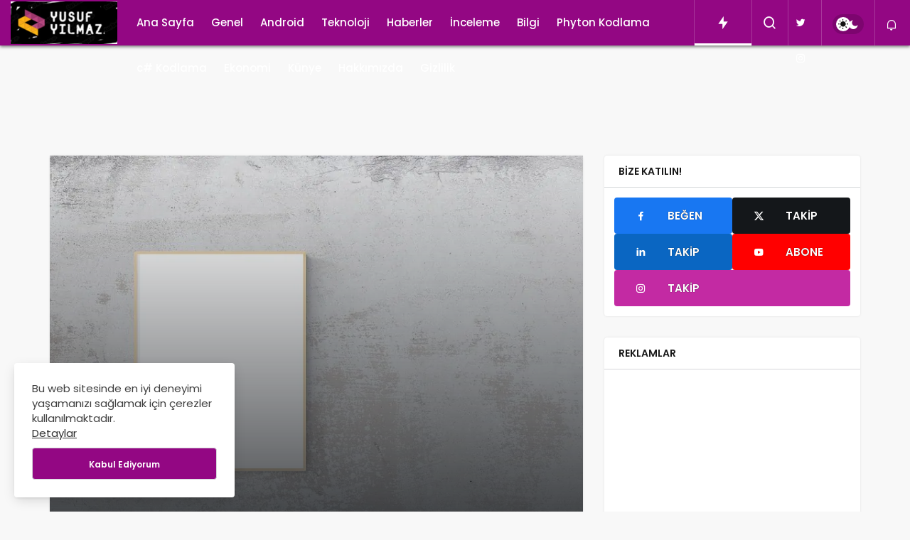

--- FILE ---
content_type: text/html; charset=UTF-8
request_url: https://yusufyilmaz.net.tr/ag-ve-network-alaninda-kariyer-yapmanin-sirlari/
body_size: 125772
content:
<!DOCTYPE html>
<html lang="tr" class="" >
<head>
	<link rel="profile" href="https://gmpg.org/xfn/11" />
	<link rel="pingback" href="https://yusufyilmaz.net.tr/xmlrpc.php" />
	<meta charset="UTF-8">
	<meta name="viewport" content="width=device-width, initial-scale=1, minimum-scale=1">

	<meta http-equiv="X-UA-Compatible" content="IE=edge">
		<script>
(()=>{var e={};e.g=function(){if("object"==typeof globalThis)return globalThis;try{return this||new Function("return this")()}catch(e){if("object"==typeof window)return window}}(),function({ampUrl:n,isCustomizePreview:t,isAmpDevMode:r,noampQueryVarName:o,noampQueryVarValue:s,disabledStorageKey:i,mobileUserAgents:a,regexRegex:c}){if("undefined"==typeof sessionStorage)return;const d=new RegExp(c);if(!a.some((e=>{const n=e.match(d);return!(!n||!new RegExp(n[1],n[2]).test(navigator.userAgent))||navigator.userAgent.includes(e)})))return;e.g.addEventListener("DOMContentLoaded",(()=>{const e=document.getElementById("amp-mobile-version-switcher");if(!e)return;e.hidden=!1;const n=e.querySelector("a[href]");n&&n.addEventListener("click",(()=>{sessionStorage.removeItem(i)}))}));const g=r&&["paired-browsing-non-amp","paired-browsing-amp"].includes(window.name);if(sessionStorage.getItem(i)||t||g)return;const u=new URL(location.href),m=new URL(n);m.hash=u.hash,u.searchParams.has(o)&&s===u.searchParams.get(o)?sessionStorage.setItem(i,"1"):m.href!==u.href&&(window.stop(),location.replace(m.href))}({"ampUrl":"https:\/\/yusufyilmaz.net.tr\/ag-ve-network-alaninda-kariyer-yapmanin-sirlari\/?amp=1","noampQueryVarName":"noamp","noampQueryVarValue":"mobile","disabledStorageKey":"amp_mobile_redirect_disabled","mobileUserAgents":["Mobile","Android","Silk\/","Kindle","BlackBerry","Opera Mini","Opera Mobi"],"regexRegex":"^\\\/((?:.|\\n)+)\\\/([i]*)$","isCustomizePreview":false,"isAmpDevMode":false})})();
</script>
<meta name='robots' content='index, follow, max-image-preview:large, max-snippet:-1, max-video-preview:-1' />

		<!-- Preload Google Fonts for better performance -->
		<link rel="preconnect" href="https://fonts.googleapis.com">
		<link rel="preconnect" href="https://fonts.gstatic.com" crossorigin>
		<link rel="preload" href="https://fonts.googleapis.com/css2?family=Poppins:wght@400;500;600&display=swap" as="style" onload="this.onload=null;this.rel='stylesheet'">
		<noscript><link rel="stylesheet" href="https://fonts.googleapis.com/css2?family=Poppins:wght@400;500;600&display=swap"></noscript>

		
	<!-- This site is optimized with the Yoast SEO Premium plugin v23.1 (Yoast SEO v26.8) - https://yoast.com/product/yoast-seo-premium-wordpress/ -->
	<title>Ağ ve network alanında kariyer yapmanın sırları - Yusuf Yilmaz- Android, Linux, Windows, Anlatimlar, Sanallaştırma</title>
	<link rel="canonical" href="https://yusufyilmaz.net.tr/ag-ve-network-alaninda-kariyer-yapmanin-sirlari/" />
	<meta property="og:locale" content="tr_TR" />
	<meta property="og:type" content="article" />
	<meta property="og:title" content="Ağ ve network alanında kariyer yapmanın sırları" />
	<meta property="og:description" content="Ağ ve network alanında kariyer yapmak isteyenler için önemli ipuçları ve stratejiler bu makalede ele&#046;&#046;&#046;" />
	<meta property="og:url" content="https://yusufyilmaz.net.tr/ag-ve-network-alaninda-kariyer-yapmanin-sirlari/" />
	<meta property="og:site_name" content="Yusuf Yilmaz- Android, Linux, Windows, Anlatimlar, Sanallaştırma" />
	<meta property="article:published_time" content="2023-11-03T22:00:00+00:00" />
	<meta property="og:image" content="https://yusufyilmaz.net.tr/wp-content/uploads/2023/11/g4a76d2f7c37c9ab2100ee92d5d57922e4acea4c87bb5ce6d7c4e85a635dec49aba700508aaad329fd2dc90f730a6db6a24d8c7d2f60b76302fadff912f678b08_1280.jpg" />
	<meta property="og:image:width" content="1280" />
	<meta property="og:image:height" content="853" />
	<meta property="og:image:type" content="image/jpeg" />
	<meta name="author" content="Admin" />
	<meta name="twitter:card" content="summary_large_image" />
	<meta name="twitter:label1" content="Yazan:" />
	<meta name="twitter:data1" content="Admin" />
	<meta name="twitter:label2" content="Tahmini okuma süresi" />
	<meta name="twitter:data2" content="11 dakika" />
	<script type="application/ld+json" class="yoast-schema-graph">{"@context":"https://schema.org","@graph":[{"@type":"Article","@id":"https://yusufyilmaz.net.tr/ag-ve-network-alaninda-kariyer-yapmanin-sirlari/#article","isPartOf":{"@id":"https://yusufyilmaz.net.tr/ag-ve-network-alaninda-kariyer-yapmanin-sirlari/"},"author":{"name":"Admin","@id":"https://yusufyilmaz.net.tr/#/schema/person/8381e2e9bfbd26f81be4af0de2ed3257"},"headline":"Ağ ve network alanında kariyer yapmanın sırları","datePublished":"2023-11-03T22:00:00+00:00","mainEntityOfPage":{"@id":"https://yusufyilmaz.net.tr/ag-ve-network-alaninda-kariyer-yapmanin-sirlari/"},"wordCount":2303,"commentCount":0,"publisher":{"@id":"https://yusufyilmaz.net.tr/#/schema/person/a0332cd9ef8ca899fbc926fc41c0acc2"},"image":{"@id":"https://yusufyilmaz.net.tr/ag-ve-network-alaninda-kariyer-yapmanin-sirlari/#primaryimage"},"thumbnailUrl":"https://yusufyilmaz.net.tr/wp-content/uploads/2023/11/g4a76d2f7c37c9ab2100ee92d5d57922e4acea4c87bb5ce6d7c4e85a635dec49aba700508aaad329fd2dc90f730a6db6a24d8c7d2f60b76302fadff912f678b08_1280.jpg","articleSection":["Bilgi"],"inLanguage":"tr","potentialAction":[{"@type":"CommentAction","name":"Comment","target":["https://yusufyilmaz.net.tr/ag-ve-network-alaninda-kariyer-yapmanin-sirlari/#respond"]}]},{"@type":"WebPage","@id":"https://yusufyilmaz.net.tr/ag-ve-network-alaninda-kariyer-yapmanin-sirlari/","url":"https://yusufyilmaz.net.tr/ag-ve-network-alaninda-kariyer-yapmanin-sirlari/","name":"Ağ ve network alanında kariyer yapmanın sırları - Yusuf Yilmaz- Android, Linux, Windows, Anlatimlar, Sanallaştırma","isPartOf":{"@id":"https://yusufyilmaz.net.tr/#website"},"primaryImageOfPage":{"@id":"https://yusufyilmaz.net.tr/ag-ve-network-alaninda-kariyer-yapmanin-sirlari/#primaryimage"},"image":{"@id":"https://yusufyilmaz.net.tr/ag-ve-network-alaninda-kariyer-yapmanin-sirlari/#primaryimage"},"thumbnailUrl":"https://yusufyilmaz.net.tr/wp-content/uploads/2023/11/g4a76d2f7c37c9ab2100ee92d5d57922e4acea4c87bb5ce6d7c4e85a635dec49aba700508aaad329fd2dc90f730a6db6a24d8c7d2f60b76302fadff912f678b08_1280.jpg","datePublished":"2023-11-03T22:00:00+00:00","breadcrumb":{"@id":"https://yusufyilmaz.net.tr/ag-ve-network-alaninda-kariyer-yapmanin-sirlari/#breadcrumb"},"inLanguage":"tr","potentialAction":[{"@type":"ReadAction","target":["https://yusufyilmaz.net.tr/ag-ve-network-alaninda-kariyer-yapmanin-sirlari/"]}]},{"@type":"ImageObject","inLanguage":"tr","@id":"https://yusufyilmaz.net.tr/ag-ve-network-alaninda-kariyer-yapmanin-sirlari/#primaryimage","url":"https://yusufyilmaz.net.tr/wp-content/uploads/2023/11/g4a76d2f7c37c9ab2100ee92d5d57922e4acea4c87bb5ce6d7c4e85a635dec49aba700508aaad329fd2dc90f730a6db6a24d8c7d2f60b76302fadff912f678b08_1280.jpg","contentUrl":"https://yusufyilmaz.net.tr/wp-content/uploads/2023/11/g4a76d2f7c37c9ab2100ee92d5d57922e4acea4c87bb5ce6d7c4e85a635dec49aba700508aaad329fd2dc90f730a6db6a24d8c7d2f60b76302fadff912f678b08_1280.jpg","width":1280,"height":853},{"@type":"BreadcrumbList","@id":"https://yusufyilmaz.net.tr/ag-ve-network-alaninda-kariyer-yapmanin-sirlari/#breadcrumb","itemListElement":[{"@type":"ListItem","position":1,"name":"Home","item":"https://yusufyilmaz.net.tr/"},{"@type":"ListItem","position":2,"name":"Ağ ve network alanında kariyer yapmanın sırları"}]},{"@type":"WebSite","@id":"https://yusufyilmaz.net.tr/#website","url":"https://yusufyilmaz.net.tr/","name":"Yusuf Yilmaz- Android, Linux, Windows, Anlatimlar, Sanallaştırma","description":"Android, Linux, Windows, Kodlama, Yazılım, Güncellemeler, Programlar, Haberler","publisher":{"@id":"https://yusufyilmaz.net.tr/#/schema/person/a0332cd9ef8ca899fbc926fc41c0acc2"},"potentialAction":[{"@type":"SearchAction","target":{"@type":"EntryPoint","urlTemplate":"https://yusufyilmaz.net.tr/?s={search_term_string}"},"query-input":{"@type":"PropertyValueSpecification","valueRequired":true,"valueName":"search_term_string"}}],"inLanguage":"tr"},{"@type":["Person","Organization"],"@id":"https://yusufyilmaz.net.tr/#/schema/person/a0332cd9ef8ca899fbc926fc41c0acc2","name":"Yusuf YILMAZ","image":{"@type":"ImageObject","inLanguage":"tr","@id":"https://yusufyilmaz.net.tr/#/schema/person/image/","url":"https://yusufyilmaz.net.tr/wp-content/uploads/2023/10/ysfyy.png","contentUrl":"https://yusufyilmaz.net.tr/wp-content/uploads/2023/10/ysfyy.png","width":224,"height":91,"caption":"Yusuf YILMAZ"},"logo":{"@id":"https://yusufyilmaz.net.tr/#/schema/person/image/"},"publishingPrinciples":"https://yusufyilmaz.net.tr/gizlilik-politikasi/","ownershipFundingInfo":"https://yusufyilmaz.net.tr/kunye/","actionableFeedbackPolicy":"https://yusufyilmaz.net.tr/cerez-politikasi/","correctionsPolicy":"https://yusufyilmaz.net.tr/gizlilik-politikasi/","ethicsPolicy":"https://yusufyilmaz.net.tr/gizlilik-politikasi/"},{"@type":"Person","@id":"https://yusufyilmaz.net.tr/#/schema/person/8381e2e9bfbd26f81be4af0de2ed3257","name":"Admin","image":{"@type":"ImageObject","inLanguage":"tr","@id":"https://yusufyilmaz.net.tr/#/schema/person/image/","url":"https://secure.gravatar.com/avatar/14d96c50877b81c1e6d2463d31f9467a7415816706646331cb18bfb3d3d53858?s=96&d=mm&r=g","contentUrl":"https://secure.gravatar.com/avatar/14d96c50877b81c1e6d2463d31f9467a7415816706646331cb18bfb3d3d53858?s=96&d=mm&r=g","caption":"Admin"},"sameAs":["http://yusufyilmaz.net.tr"],"url":"https://yusufyilmaz.net.tr/author/admin/"}]}</script>
	<!-- / Yoast SEO Premium plugin. -->


<link rel='preload' as='font' href='https://yusufyilmaz.net.tr/wp-content/themes/geoit/assets/fonts/gi.woff?t=1642023351660' type='font/woff' crossorigin='anonymous' />
<link rel='preload' as='style' href='https://yusufyilmaz.net.tr/wp-content/themes/geoit/assets/css/front-end.min.css' />
<link rel='preload' as='style' href='https://yusufyilmaz.net.tr/wp-content/themes/geoit/assets/css/geoit-single.min.css' />
<link rel='preload' as='image' href='https://yusufyilmaz.net.tr/wp-content/uploads/2023/10/ysfyy.png' />
<link rel='preload' as='image' href='https://yusufyilmaz.net.tr/wp-content/uploads/2023/11/g4a76d2f7c37c9ab2100ee92d5d57922e4acea4c87bb5ce6d7c4e85a635dec49aba700508aaad329fd2dc90f730a6db6a24d8c7d2f60b76302fadff912f678b08_1280-850x566.jpg' />
<link rel='dns-prefetch' href='//www.googletagmanager.com' />
<link rel='dns-prefetch' href='//s.gravatar.com' />
<link rel='dns-prefetch' href='//fonts.googleapis.com' />
<link rel='dns-prefetch' href='//fonts.gstatic.com' />
<link rel='dns-prefetch' href='//cdnjs.cloudflare.com' />
<link rel='dns-prefetch' href='//www.google-analytics.com' />
<link rel='dns-prefetch' href='//pagead2.googlesyndication.com' />
<link rel="alternate" type="application/rss+xml" title="Yusuf Yilmaz- Android, Linux, Windows,  Anlatimlar, Sanallaştırma &raquo; akışı" href="https://yusufyilmaz.net.tr/feed/" />
<link rel="alternate" type="application/rss+xml" title="Yusuf Yilmaz- Android, Linux, Windows,  Anlatimlar, Sanallaştırma &raquo; yorum akışı" href="https://yusufyilmaz.net.tr/comments/feed/" />
<link rel="alternate" type="application/rss+xml" title="Yusuf Yilmaz- Android, Linux, Windows,  Anlatimlar, Sanallaştırma &raquo; Ağ ve network alanında kariyer yapmanın sırları yorum akışı" href="https://yusufyilmaz.net.tr/ag-ve-network-alaninda-kariyer-yapmanin-sirlari/feed/" />
<link rel="alternate" title="oEmbed (JSON)" type="application/json+oembed" href="https://yusufyilmaz.net.tr/wp-json/oembed/1.0/embed?url=https%3A%2F%2Fyusufyilmaz.net.tr%2Fag-ve-network-alaninda-kariyer-yapmanin-sirlari%2F" />
<link rel="alternate" title="oEmbed (XML)" type="text/xml+oembed" href="https://yusufyilmaz.net.tr/wp-json/oembed/1.0/embed?url=https%3A%2F%2Fyusufyilmaz.net.tr%2Fag-ve-network-alaninda-kariyer-yapmanin-sirlari%2F&#038;format=xml" />
<script>
			var ak_ajax_url = "https://yusufyilmaz.net.tr/?ajax-request=ak";
		</script><style id='wp-img-auto-sizes-contain-inline-css'>
img:is([sizes=auto i],[sizes^="auto," i]){contain-intrinsic-size:3000px 1500px}
/*# sourceURL=wp-img-auto-sizes-contain-inline-css */
</style>
<link rel='stylesheet' id='dashicons-css' href='https://yusufyilmaz.net.tr/wp-includes/css/dashicons.min.css' media='all' />
<link rel='stylesheet' id='gn-frontend-gnfollow-style-css' href='https://yusufyilmaz.net.tr/wp-content/plugins/gn-publisher/assets/css/gn-frontend-gnfollow.min.css' media='all' />
<link rel='stylesheet' id='geoit-front-end-css' href='https://yusufyilmaz.net.tr/wp-content/themes/geoit/assets/css/front-end.min.css' media='all' />
<style id='geoit-front-end-inline-css'>
 #wrapper{min-height:100vh;display:flex;flex-direction:column;overflow:hidden;overflow:clip}#inner-wrap{flex:1 0 auto}.geo_first_category.geoit-cat-item-34{background-color:#930783 !important}.geoit-cat-item-34 .geo_first_category_dropcap{background-color:#930783 !important}.geo_first_category_style-3.geoit-cat-item-34{background-color:rgba(147, 7, 131, 0.25) !important;color:#930783 !important}.carousel__content .geo_first_category_style-3.geoit-cat-item-34{background-color:rgba(147, 7, 131, 0.75) !important;color:#fff !important}.geo_first_category_style-2.geoit-cat-item-34{border-color:#930783 !important}.geo_first_category_style-2.geoit-cat-item-34::before{border-color:#930783 !important}.geoit_read_more_34{border-color:#930783 !important;color:#930783 !important}.uck-card:hover .geoit_read_more_34{background-color:#930783 !important}.widget_categories .cat-item-34::before{background-color:#930783 !important}.geo_first_category.geoit-cat-item-35{background-color:#2a8c42 !important}.geoit-cat-item-35 .geo_first_category_dropcap{background-color:#2a8c42 !important}.geo_first_category_style-3.geoit-cat-item-35{background-color:rgba(42, 140, 66, 0.25) !important;color:#2a8c42 !important}.carousel__content .geo_first_category_style-3.geoit-cat-item-35{background-color:rgba(42, 140, 66, 0.75) !important;color:#fff !important}.geo_first_category_style-2.geoit-cat-item-35{border-color:#2a8c42 !important}.geo_first_category_style-2.geoit-cat-item-35::before{border-color:#2a8c42 !important}.geoit_read_more_35{border-color:#2a8c42 !important;color:#2a8c42 !important}.uck-card:hover .geoit_read_more_35{background-color:#2a8c42 !important}.widget_categories .cat-item-35::before{background-color:#2a8c42 !important}.geo_first_category.geoit-cat-item-36{background-color:#dd3333 !important}.geoit-cat-item-36 .geo_first_category_dropcap{background-color:#dd3333 !important}.geo_first_category_style-3.geoit-cat-item-36{background-color:rgba(221, 51, 51, 0.25) !important;color:#dd3333 !important}.carousel__content .geo_first_category_style-3.geoit-cat-item-36{background-color:rgba(221, 51, 51, 0.75) !important;color:#fff !important}.geo_first_category_style-2.geoit-cat-item-36{border-color:#dd3333 !important}.geo_first_category_style-2.geoit-cat-item-36::before{border-color:#dd3333 !important}.geoit_read_more_36{border-color:#dd3333 !important;color:#dd3333 !important}.uck-card:hover .geoit_read_more_36{background-color:#dd3333 !important}.widget_categories .cat-item-36::before{background-color:#dd3333 !important}.geo_first_category.geoit-cat-item-39{background-color:#1e73be !important}.geoit-cat-item-39 .geo_first_category_dropcap{background-color:#1e73be !important}.geo_first_category_style-3.geoit-cat-item-39{background-color:rgba(30, 115, 190, 0.25) !important;color:#1e73be !important}.carousel__content .geo_first_category_style-3.geoit-cat-item-39{background-color:rgba(30, 115, 190, 0.75) !important;color:#fff !important}.geo_first_category_style-2.geoit-cat-item-39{border-color:#1e73be !important}.geo_first_category_style-2.geoit-cat-item-39::before{border-color:#1e73be !important}.geoit_read_more_39{border-color:#1e73be !important;color:#1e73be !important}.uck-card:hover .geoit_read_more_39{background-color:#1e73be !important}.widget_categories .cat-item-39::before{background-color:#1e73be !important}:root{--theme_radius:4px;--theme_radius2:4px}.geo_homepage_1col{overflow:unset;border-radius:0 !important}:root{--theme_color:#930783}
/*# sourceURL=geoit-front-end-inline-css */
</style>
<link rel='stylesheet' id='geoit-single-css' href='https://yusufyilmaz.net.tr/wp-content/themes/geoit/assets/css/geoit-single.min.css' media='all' />
<link rel='stylesheet' id='geoit-vc-css' href='https://yusufyilmaz.net.tr/wp-content/themes/geoit/assets/css/geoit-builder.min.css' media='all' />
<script src="https://yusufyilmaz.net.tr/wp-includes/js/jquery/jquery.min.js" id="jquery-core-js"></script>
<script defer="defer" src="https://yusufyilmaz.net.tr/wp-content/themes/geoit/assets/js/comment-reply.min.js" id="comment-reply-js"></script>
<link rel="https://api.w.org/" href="https://yusufyilmaz.net.tr/wp-json/" /><link rel="alternate" title="JSON" type="application/json" href="https://yusufyilmaz.net.tr/wp-json/wp/v2/posts/1065" /><meta name="generator" content="WordPress 6.9" />
<link rel='shortlink' href='https://yusufyilmaz.net.tr/?p=1065' />
<meta name="generator" content="Site Kit by Google 1.170.0" /><script>document.createElement( "picture" );if(!window.HTMLPictureElement && document.addEventListener) {window.addEventListener("DOMContentLoaded", function() {var s = document.createElement("script");s.src = "https://yusufyilmaz.net.tr/wp-content/plugins/webp-express/js/picturefill.min.js";document.body.appendChild(s);});}</script><link rel="alternate" type="text/html" media="only screen and (max-width: 640px)" href="https://yusufyilmaz.net.tr/ag-ve-network-alaninda-kariyer-yapmanin-sirlari/?amp=1"> <meta name="description" content="Ağ ve network alanında kariyer yapmak isteyenler için önemli ipuçları ve stratejiler bu makalede ele alınmaktadır. Ağ ve network alanında başarılı bir" />				<script id="geoit-theme-schema" type='application/ld+json'>{"@context":"http:\/\/schema.org","@type":"Article","mainEntityOfPage":{"@type":"WebPage","@id":"https:\/\/yusufyilmaz.net.tr\/ag-ve-network-alaninda-kariyer-yapmanin-sirlari\/"},"publisher":{"@type":"Organization","url":"https:\/\/yusufyilmaz.net.tr","name":"Yusuf Yilmaz- Android, Linux, Windows,  Anlatimlar, Sanalla\u015ft\u0131rma","logo":{"@type":"ImageObject","url":"https:\/\/yusufyilmaz.net.tr\/wp-content\/uploads\/2023\/10\/ysfyy.png"}},"headline":"A\u011f ve network alan\u0131nda kariyer yapman\u0131n s\u0131rlar\u0131","author":{"@type":"Person","name":"Admin","url":"https:\/\/yusufyilmaz.net.tr\/author\/admin\/"},"datePublished":"2023-11-04T01:00:00+03:00","image":{"@type":"ImageObject","url":"https:\/\/yusufyilmaz.net.tr\/wp-content\/uploads\/2023\/11\/g4a76d2f7c37c9ab2100ee92d5d57922e4acea4c87bb5ce6d7c4e85a635dec49aba700508aaad329fd2dc90f730a6db6a24d8c7d2f60b76302fadff912f678b08_1280.jpg"},"dateModified":"2023-11-04T01:00:00+03:00","description":"A\u011f ve network alan\u0131nda kariyer yapmak isteyenler i\u00e7in \u00f6nemli ipu\u00e7lar\u0131 ve stratejiler bu makalede ele&#46;&#46;&#46;"}</script>
			<meta name="google-adsense-account" content="ca-pub-9863595107621949">

<script async src="https://pagead2.googlesyndication.com/pagead/js/adsbygoogle.js?client=ca-pub-9863595107621949"
     crossorigin="anonymous"></script>			<script type="text/javascript">
				try{if('undefined'!=typeof localStorage){var skin=localStorage.getItem('geoit_skin'),html=document.getElementsByTagName('html')[0].classList;if(skin=='dark'){html.add('dark-mode')}else if(skin=='light'){html.remove('dark-mode')}}}catch(e){console.log(e)}
			</script>
			<meta name="theme-color" content="#930783" /><style id="geoit-dark-inline-css"></style>
<!-- Site Kit tarafından eklenen Google AdSense meta etiketleri -->
<meta name="google-adsense-platform-account" content="ca-host-pub-2644536267352236">
<meta name="google-adsense-platform-domain" content="sitekit.withgoogle.com">
<!-- Site Kit tarafından eklenen Google AdSense meta etiketlerine son verin -->

<!-- Google AdSense snippet added by Site Kit -->
<script async src="https://pagead2.googlesyndication.com/pagead/js/adsbygoogle.js?client=ca-pub-4524523485417016&amp;host=ca-host-pub-2644536267352236" crossorigin="anonymous"></script>

<!-- End Google AdSense snippet added by Site Kit -->
<style>#amp-mobile-version-switcher{left:0;position:absolute;width:100%;z-index:100}#amp-mobile-version-switcher>a{background-color:#444;border:0;color:#eaeaea;display:block;font-family:-apple-system,BlinkMacSystemFont,Segoe UI,Roboto,Oxygen-Sans,Ubuntu,Cantarell,Helvetica Neue,sans-serif;font-size:16px;font-weight:600;padding:15px 0;text-align:center;-webkit-text-decoration:none;text-decoration:none}#amp-mobile-version-switcher>a:active,#amp-mobile-version-switcher>a:focus,#amp-mobile-version-switcher>a:hover{-webkit-text-decoration:underline;text-decoration:underline}</style>		<style id="wp-custom-css">
			.toc_list li:nth-child(1), .toc_list li:nth-child(4), .toc_list li:nth-child(5) {
	display: none
}
.dark-mode #demo_r_ekla_m {
	background:#666 !important;
	color:#ccc !important
}		</style>
		<link rel='preload' href='https://yusufyilmaz.net.tr/wp-content/themes/geoit/assets/css/geoit-helpers.min.css' as='style' onload='this.onload=null;this.rel="stylesheet"' />
<noscript><link rel='stylesheet' id='geoit-helperscss' href='https://yusufyilmaz.net.tr/wp-content/themes/geoit/assets/css/geoit-helpers.min.css' type='text/css' media='all' /></noscript>
<link rel='preload' href='https://yusufyilmaz.net.tr/wp-content/themes/geoit/assets/css/geoit-dark.min.css' as='style' onload='this.onload=null;this.rel="stylesheet"' />
<noscript><link rel='stylesheet' id='geoit-darkcss' href='https://yusufyilmaz.net.tr/wp-content/themes/geoit/assets/css/geoit-dark.min.css' type='text/css' media='all' /></noscript>
<style id='global-styles-inline-css'>
:root{--wp--preset--aspect-ratio--square: 1;--wp--preset--aspect-ratio--4-3: 4/3;--wp--preset--aspect-ratio--3-4: 3/4;--wp--preset--aspect-ratio--3-2: 3/2;--wp--preset--aspect-ratio--2-3: 2/3;--wp--preset--aspect-ratio--16-9: 16/9;--wp--preset--aspect-ratio--9-16: 9/16;--wp--preset--color--black: #000000;--wp--preset--color--cyan-bluish-gray: #abb8c3;--wp--preset--color--white: #ffffff;--wp--preset--color--pale-pink: #f78da7;--wp--preset--color--vivid-red: #cf2e2e;--wp--preset--color--luminous-vivid-orange: #ff6900;--wp--preset--color--luminous-vivid-amber: #fcb900;--wp--preset--color--light-green-cyan: #7bdcb5;--wp--preset--color--vivid-green-cyan: #00d084;--wp--preset--color--pale-cyan-blue: #8ed1fc;--wp--preset--color--vivid-cyan-blue: #0693e3;--wp--preset--color--vivid-purple: #9b51e0;--wp--preset--gradient--vivid-cyan-blue-to-vivid-purple: linear-gradient(135deg,rgb(6,147,227) 0%,rgb(155,81,224) 100%);--wp--preset--gradient--light-green-cyan-to-vivid-green-cyan: linear-gradient(135deg,rgb(122,220,180) 0%,rgb(0,208,130) 100%);--wp--preset--gradient--luminous-vivid-amber-to-luminous-vivid-orange: linear-gradient(135deg,rgb(252,185,0) 0%,rgb(255,105,0) 100%);--wp--preset--gradient--luminous-vivid-orange-to-vivid-red: linear-gradient(135deg,rgb(255,105,0) 0%,rgb(207,46,46) 100%);--wp--preset--gradient--very-light-gray-to-cyan-bluish-gray: linear-gradient(135deg,rgb(238,238,238) 0%,rgb(169,184,195) 100%);--wp--preset--gradient--cool-to-warm-spectrum: linear-gradient(135deg,rgb(74,234,220) 0%,rgb(151,120,209) 20%,rgb(207,42,186) 40%,rgb(238,44,130) 60%,rgb(251,105,98) 80%,rgb(254,248,76) 100%);--wp--preset--gradient--blush-light-purple: linear-gradient(135deg,rgb(255,206,236) 0%,rgb(152,150,240) 100%);--wp--preset--gradient--blush-bordeaux: linear-gradient(135deg,rgb(254,205,165) 0%,rgb(254,45,45) 50%,rgb(107,0,62) 100%);--wp--preset--gradient--luminous-dusk: linear-gradient(135deg,rgb(255,203,112) 0%,rgb(199,81,192) 50%,rgb(65,88,208) 100%);--wp--preset--gradient--pale-ocean: linear-gradient(135deg,rgb(255,245,203) 0%,rgb(182,227,212) 50%,rgb(51,167,181) 100%);--wp--preset--gradient--electric-grass: linear-gradient(135deg,rgb(202,248,128) 0%,rgb(113,206,126) 100%);--wp--preset--gradient--midnight: linear-gradient(135deg,rgb(2,3,129) 0%,rgb(40,116,252) 100%);--wp--preset--font-size--small: 13px;--wp--preset--font-size--medium: 20px;--wp--preset--font-size--large: 36px;--wp--preset--font-size--x-large: 42px;--wp--preset--spacing--20: 0.44rem;--wp--preset--spacing--30: 0.67rem;--wp--preset--spacing--40: 1rem;--wp--preset--spacing--50: 1.5rem;--wp--preset--spacing--60: 2.25rem;--wp--preset--spacing--70: 3.38rem;--wp--preset--spacing--80: 5.06rem;--wp--preset--shadow--natural: 6px 6px 9px rgba(0, 0, 0, 0.2);--wp--preset--shadow--deep: 12px 12px 50px rgba(0, 0, 0, 0.4);--wp--preset--shadow--sharp: 6px 6px 0px rgba(0, 0, 0, 0.2);--wp--preset--shadow--outlined: 6px 6px 0px -3px rgb(255, 255, 255), 6px 6px rgb(0, 0, 0);--wp--preset--shadow--crisp: 6px 6px 0px rgb(0, 0, 0);}:where(.is-layout-flex){gap: 0.5em;}:where(.is-layout-grid){gap: 0.5em;}body .is-layout-flex{display: flex;}.is-layout-flex{flex-wrap: wrap;align-items: center;}.is-layout-flex > :is(*, div){margin: 0;}body .is-layout-grid{display: grid;}.is-layout-grid > :is(*, div){margin: 0;}:where(.wp-block-columns.is-layout-flex){gap: 2em;}:where(.wp-block-columns.is-layout-grid){gap: 2em;}:where(.wp-block-post-template.is-layout-flex){gap: 1.25em;}:where(.wp-block-post-template.is-layout-grid){gap: 1.25em;}.has-black-color{color: var(--wp--preset--color--black) !important;}.has-cyan-bluish-gray-color{color: var(--wp--preset--color--cyan-bluish-gray) !important;}.has-white-color{color: var(--wp--preset--color--white) !important;}.has-pale-pink-color{color: var(--wp--preset--color--pale-pink) !important;}.has-vivid-red-color{color: var(--wp--preset--color--vivid-red) !important;}.has-luminous-vivid-orange-color{color: var(--wp--preset--color--luminous-vivid-orange) !important;}.has-luminous-vivid-amber-color{color: var(--wp--preset--color--luminous-vivid-amber) !important;}.has-light-green-cyan-color{color: var(--wp--preset--color--light-green-cyan) !important;}.has-vivid-green-cyan-color{color: var(--wp--preset--color--vivid-green-cyan) !important;}.has-pale-cyan-blue-color{color: var(--wp--preset--color--pale-cyan-blue) !important;}.has-vivid-cyan-blue-color{color: var(--wp--preset--color--vivid-cyan-blue) !important;}.has-vivid-purple-color{color: var(--wp--preset--color--vivid-purple) !important;}.has-black-background-color{background-color: var(--wp--preset--color--black) !important;}.has-cyan-bluish-gray-background-color{background-color: var(--wp--preset--color--cyan-bluish-gray) !important;}.has-white-background-color{background-color: var(--wp--preset--color--white) !important;}.has-pale-pink-background-color{background-color: var(--wp--preset--color--pale-pink) !important;}.has-vivid-red-background-color{background-color: var(--wp--preset--color--vivid-red) !important;}.has-luminous-vivid-orange-background-color{background-color: var(--wp--preset--color--luminous-vivid-orange) !important;}.has-luminous-vivid-amber-background-color{background-color: var(--wp--preset--color--luminous-vivid-amber) !important;}.has-light-green-cyan-background-color{background-color: var(--wp--preset--color--light-green-cyan) !important;}.has-vivid-green-cyan-background-color{background-color: var(--wp--preset--color--vivid-green-cyan) !important;}.has-pale-cyan-blue-background-color{background-color: var(--wp--preset--color--pale-cyan-blue) !important;}.has-vivid-cyan-blue-background-color{background-color: var(--wp--preset--color--vivid-cyan-blue) !important;}.has-vivid-purple-background-color{background-color: var(--wp--preset--color--vivid-purple) !important;}.has-black-border-color{border-color: var(--wp--preset--color--black) !important;}.has-cyan-bluish-gray-border-color{border-color: var(--wp--preset--color--cyan-bluish-gray) !important;}.has-white-border-color{border-color: var(--wp--preset--color--white) !important;}.has-pale-pink-border-color{border-color: var(--wp--preset--color--pale-pink) !important;}.has-vivid-red-border-color{border-color: var(--wp--preset--color--vivid-red) !important;}.has-luminous-vivid-orange-border-color{border-color: var(--wp--preset--color--luminous-vivid-orange) !important;}.has-luminous-vivid-amber-border-color{border-color: var(--wp--preset--color--luminous-vivid-amber) !important;}.has-light-green-cyan-border-color{border-color: var(--wp--preset--color--light-green-cyan) !important;}.has-vivid-green-cyan-border-color{border-color: var(--wp--preset--color--vivid-green-cyan) !important;}.has-pale-cyan-blue-border-color{border-color: var(--wp--preset--color--pale-cyan-blue) !important;}.has-vivid-cyan-blue-border-color{border-color: var(--wp--preset--color--vivid-cyan-blue) !important;}.has-vivid-purple-border-color{border-color: var(--wp--preset--color--vivid-purple) !important;}.has-vivid-cyan-blue-to-vivid-purple-gradient-background{background: var(--wp--preset--gradient--vivid-cyan-blue-to-vivid-purple) !important;}.has-light-green-cyan-to-vivid-green-cyan-gradient-background{background: var(--wp--preset--gradient--light-green-cyan-to-vivid-green-cyan) !important;}.has-luminous-vivid-amber-to-luminous-vivid-orange-gradient-background{background: var(--wp--preset--gradient--luminous-vivid-amber-to-luminous-vivid-orange) !important;}.has-luminous-vivid-orange-to-vivid-red-gradient-background{background: var(--wp--preset--gradient--luminous-vivid-orange-to-vivid-red) !important;}.has-very-light-gray-to-cyan-bluish-gray-gradient-background{background: var(--wp--preset--gradient--very-light-gray-to-cyan-bluish-gray) !important;}.has-cool-to-warm-spectrum-gradient-background{background: var(--wp--preset--gradient--cool-to-warm-spectrum) !important;}.has-blush-light-purple-gradient-background{background: var(--wp--preset--gradient--blush-light-purple) !important;}.has-blush-bordeaux-gradient-background{background: var(--wp--preset--gradient--blush-bordeaux) !important;}.has-luminous-dusk-gradient-background{background: var(--wp--preset--gradient--luminous-dusk) !important;}.has-pale-ocean-gradient-background{background: var(--wp--preset--gradient--pale-ocean) !important;}.has-electric-grass-gradient-background{background: var(--wp--preset--gradient--electric-grass) !important;}.has-midnight-gradient-background{background: var(--wp--preset--gradient--midnight) !important;}.has-small-font-size{font-size: var(--wp--preset--font-size--small) !important;}.has-medium-font-size{font-size: var(--wp--preset--font-size--medium) !important;}.has-large-font-size{font-size: var(--wp--preset--font-size--large) !important;}.has-x-large-font-size{font-size: var(--wp--preset--font-size--x-large) !important;}
/*# sourceURL=global-styles-inline-css */
</style>
</head>
<body class="wp-singular post-template-default single single-post postid-1065 single-format-standard wp-theme-geoit infinite-enable sidebar-mobile-disable overlay-enable lazyload-enable header-style-2">
	<div id="wrapper" class="site">
	
<script type="text/javascript" id="bbp-swap-no-js-body-class">
	document.body.className = document.body.className.replace( 'bbp-no-js', 'bbp-js' );
</script>

<script async src="https://pagead2.googlesyndication.com/pagead/js/adsbygoogle.js?client=ca-pub-9863595107621949"
     crossorigin="anonymous"></script><header id="header" class="header-two">
	<div class="header__bottom headroom">
		<div class="header__row">
			<div class="header__logo header__logo--left">
				<a href="https://yusufyilmaz.net.tr/" title="Yusuf Yilmaz- Android, Linux, Windows,  Anlatimlar, Sanallaştırma"><picture><source srcset="https://yusufyilmaz.net.tr/wp-content/webp-express/webp-images/uploads/2023/10/ysfyy.png.webp" type="image/webp"><img class="geoit-logo-img webpexpress-processed" width="150" height="200" src="https://yusufyilmaz.net.tr/wp-content/uploads/2023/10/ysfyy.png" alt="Yusuf Yilmaz- Android, Linux, Windows,  Anlatimlar, Sanallaştırma" title="Yusuf Yilmaz- Android, Linux, Windows,  Anlatimlar, Sanallaştırma"></picture></a>			</div>
			
			<nav class="header__bottom--menu">
				<div class="menu-header-menu-container"><ul id="menu-header-menu" class="geo-menu"><li><a href="https://yusufyilmaz.net.tr/"  class="header__bottom--link menu-item menu-item-type-custom menu-item-object-custom menu-item-home">Ana Sayfa</a></li>
<li><a href="https://yusufyilmaz.net.tr/category/genel/"  class="header__bottom--link menu-item menu-item-type-taxonomy menu-item-object-category">Genel</a></li>
<li><a href="https://yusufyilmaz.net.tr/category/android/"  class="header__bottom--link menu-item menu-item-type-taxonomy menu-item-object-category">Android</a></li>
<li><a href="https://yusufyilmaz.net.tr/category/teknoloji/"  class="header__bottom--link menu-item menu-item-type-taxonomy menu-item-object-category">Teknoloji</a></li>
<li><a href="https://yusufyilmaz.net.tr/category/haberler/"  class="header__bottom--link menu-item menu-item-type-taxonomy menu-item-object-category">Haberler</a></li>
<li><a href="https://yusufyilmaz.net.tr/category/inceleme/"  class="header__bottom--link menu-item menu-item-type-taxonomy menu-item-object-category">İnceleme</a></li>
<li><a href="https://yusufyilmaz.net.tr/category/bilgi/"  class="header__bottom--link menu-item menu-item-type-taxonomy menu-item-object-category current-post-ancestor current-menu-parent current-post-parent">Bilgi</a></li>
<li><a href="https://yusufyilmaz.net.tr/category/kodlama/phyton-kodlama/"  class="header__bottom--link menu-item menu-item-type-taxonomy menu-item-object-category">Phyton Kodlama</a></li>
<li><a href="https://yusufyilmaz.net.tr/category/kodlama/c-kodlama/"  class="header__bottom--link menu-item menu-item-type-taxonomy menu-item-object-category">c# Kodlama</a></li>
<li><a href="https://yusufyilmaz.net.tr/category/ekonomi/"  class="header__bottom--link menu-item menu-item-type-taxonomy menu-item-object-category">Ekonomi</a></li>
<li><a href="https://yusufyilmaz.net.tr/kunye/"  class="header__bottom--link menu-item menu-item-type-post_type menu-item-object-page">Künye</a></li>
<li><a href="https://yusufyilmaz.net.tr/hakkimizda/"  class="header__bottom--link menu-item menu-item-type-post_type menu-item-object-page">Hakkımızda</a></li>
<li><a href="https://yusufyilmaz.net.tr/privacy-policy/"  class="header__bottom--link menu-item menu-item-type-post_type menu-item-object-page">Gizlilik</a></li>
</ul></div>							</nav>
			<div class="uck-layout-spacer"></div>
			<div class="header__top--right">
				
												<div class="header__trending" data-toggle="header__trending">
						<button class="header__search--icon" aria-label="Trendlerdeki Yazılar"><i class="gi gi-bolt"></i></button>
						<div id="header__trending" class="geo-notification"><div class="geo-notification-header"><i class="gi gi-bolt"></i> Trendlerdeki Yazılar</div><ul class="geo-notification-content modern-scroll"><li><a href="https://yusufyilmaz.net.tr/charles-programi-bir-http-ve-https-isteklerini-yonetme/"></a><div class="notification-left"><img width="150" height="150" src="[data-uri]" class="attachment-thumbnail size-thumbnail geo-lazy wp-post-image" alt="Charles programı, bir HTTP ve HTTPS" decoding="async" data-src="https://yusufyilmaz.net.tr/wp-content/uploads/2023/02/Charles-programi-bir-HTTP-ve-HTTPS-150x150.jpg" /></div><div class="notification-right">Charles programı, bir HTTP ve HTTPS isteklerini yönetme</div></li><li><a href="https://yusufyilmaz.net.tr/android-den-ios-iphone-veri-aktarma-yontemleri/"></a><div class="notification-left"><img width="150" height="150" src="[data-uri]" class="attachment-thumbnail size-thumbnail geo-lazy wp-post-image" alt="1676220570605748922" decoding="async" data-src="https://yusufyilmaz.net.tr/wp-content/uploads/2023/02/1676220570605748922-150x150.png" /></div><div class="notification-right">Android  den ios ( iphone ) veri aktarma yöntemleri.</div></li><li><a href="https://yusufyilmaz.net.tr/androidden-iphonea-gecis-ve-rehber-kisilerin-aktarimi/"></a><div class="notification-left"><img width="150" height="150" src="[data-uri]" class="attachment-thumbnail size-thumbnail geo-lazy wp-post-image" alt="Android den ios a geçiş" decoding="async" data-src="https://yusufyilmaz.net.tr/wp-content/uploads/2023/02/Android-den-ios-a-gecis-1-150x150.png" /></div><div class="notification-right">Androidden iPhone&#8217;a geçiş ve rehber ( Kişilerin aktarımı )</div></li><li><a href="https://yusufyilmaz.net.tr/pentagon-sozcusunden-tanimlanmayan-cisim-aciklamasi-ufo/"></a><div class="notification-left"><img width="150" height="150" src="[data-uri]" class="attachment-thumbnail size-thumbnail geo-lazy wp-post-image" alt="ufo görüldü ve vuruldu" decoding="async" data-src="https://yusufyilmaz.net.tr/wp-content/uploads/2023/02/ufo-goruldu-ve-vuruldu-1-150x150.png" /></div><div class="notification-right">Pentagon Sözcüsünden Tanımlanmayan Cisim Açıklaması ( UFO )</div></li><li><a href="https://yusufyilmaz.net.tr/rok-lisans-nedir-detayli-anlatim/"></a><div class="notification-left"><img width="150" height="150" src="[data-uri]" class="attachment-thumbnail size-thumbnail geo-lazy wp-post-image" alt="ROK Lisans Nedir" decoding="async" data-src="https://yusufyilmaz.net.tr/wp-content/uploads/2023/02/ROK-Lisans-Nedir-150x150.jpg" /></div><div class="notification-right">ROK Lisans Nedir ? Detaylı Anlatım</div></li><li><a href="https://yusufyilmaz.net.tr/depreme-dayanikli-bir-binanin-tasarimi-nasil-olmalidir/"></a><div class="notification-left"><img width="150" height="150" src="[data-uri]" class="attachment-thumbnail size-thumbnail geo-lazy wp-post-image" alt="depreme dayanıklı bina" decoding="async" data-src="https://yusufyilmaz.net.tr/wp-content/uploads/2023/02/depreme-dayanikli-bina-150x150.png" /></div><div class="notification-right">Depreme dayanıklı bir binanın tasarımı nasıl olmalıdır?</div></li><li><a href="https://yusufyilmaz.net.tr/baykar-teknoloji-turkiyede-savunma-sanayi/"></a><div class="notification-left"><img width="150" height="150" src="[data-uri]" class="attachment-thumbnail size-thumbnail geo-lazy wp-post-image" alt="Baykar Teknoloji, Türkiye&#039;de savunma sanayi" decoding="async" data-src="https://yusufyilmaz.net.tr/wp-content/uploads/2023/02/Baykar-Teknoloji-Turkiyede-savunma-sanayi-150x150.png" /></div><div class="notification-right">Baykar Teknoloji, Türkiye&#8217;de savunma sanayi</div></li><li><a href="https://yusufyilmaz.net.tr/android-programlama-dili-hakkinda-detayli-inceleme/"></a><div class="notification-left"><img width="150" height="150" src="[data-uri]" class="attachment-thumbnail size-thumbnail geo-lazy wp-post-image" alt="Android programlama dili" decoding="async" data-src="https://yusufyilmaz.net.tr/wp-content/uploads/2023/02/Android-programlama-dili-150x150.png" /></div><div class="notification-right">android programlama dili Hakkında  detaylı inceleme</div></li><li><a href="https://yusufyilmaz.net.tr/fransa-bisiklet-turu-2023/"></a><div class="notification-left"><img width="150" height="150" src="[data-uri]" class="attachment-thumbnail size-thumbnail geo-lazy wp-post-image" alt="Fransa Bisiklet Turu" decoding="async" data-src="https://yusufyilmaz.net.tr/wp-content/uploads/2023/02/Fransa-Bisiklet-Turu-150x150.jpeg" /></div><div class="notification-right">Fransa Bisiklet Turu 2023</div></li><li><a href="https://yusufyilmaz.net.tr/goz-altindaki-sisliklerden-ve-koyu-halkalardan-kurtulmanin-5-pratik-yolu/"></a><div class="notification-left"><img width="150" height="150" src="[data-uri]" class="attachment-thumbnail size-thumbnail geo-lazy wp-post-image" alt="pexels-photo-1456281" decoding="async" data-src="https://yusufyilmaz.net.tr/wp-content/uploads/2018/12/pexels-photo-1456281-150x150.jpeg" /></div><div class="notification-right">Göz Altındaki Şişliklerden ve Koyu Halkalardan Kurtulmanın 5 Pratik Yolu</div></li></ul><div class="geo-notification-footer"><a href="https://yusufyilmaz.net.tr/trendler/">Hepsini Göster <i class="gi gi-arrow-right" aria-hidden="true"></i></a></div></div>					</div>
													<div class="header__search" tabindex="0" >
						<button class="header__search--icon"  aria-label="Arama Yap"><i class="gi gi-search"></i></button>
					</div>
								<div class="header__search--form">
					<form method="get" action="https://yusufyilmaz.net.tr/">
						<input data-style="row" id="kan-ajax-search" autofocus id="searchInput" name="s" placeholder="Aradığınız kelimeyi bu alana girin.." type="text">
						<label for="searchInput" class="screen-read-only">Arama Yap</label>
						<button type="submit" class="search-submit" aria-label="Ara"><div id="kan-loader"><i class="gi gi-search"></i></div></button>
					</form>
				</div>
				<div class="header__top--social"><ul><li><a rel="nofollow" title="Facebook" href="http://www.facebook.com/" ><i class="gi gi-facebook"  aria-hidden="true"></i></a></li><li><a rel="nofollow" title="Twitter" href="http://twitter.com/" ><i class="gi gi-twitter"  aria-hidden="true"></i></a></li><li><a rel="nofollow" title="Instagram" href="http://instagram.com/" ><i class="gi gi-instagram"  aria-hidden="true"></i></a></li></ul></div><div role="switch" aria-checked="false" id="SwitchCase" class="geo-switch-button Off" aria-label="Gece Modu"><div class="geo-switch" aria-hidden="true"></div></div><div class="geo-header-line"></div>			</div>
						<button data-toggle="geo_mobil_menu" class="mobile-menu-icon" aria-label="Menü"><i class="gi gi-bars"></i></button>
			<div class="header__notification" ><button data-user-id="0" data-new-count="0" data-toggle="header__notification" tabindex="0"  class="notification-button" aria-label="Bildirimler (0)."><i class="gi gi-bell"></i></button><div id="header__notification" class="geo-notification"><div class="geo-notification-header">Bildirimler<span class="pull-right"></span></div><ul class="geo-notification-content modern-scroll"><li>Bildiriminiz bulunmamaktadır.</li></ul></div></div>		</div>
	</div>
		
</header>
	<div class="kan-header-mobile ">
		<div class="kan-header-mobile-wrapper headroom kan-header-mobile-layout-2 kan-header-mobile-skin-dark">
			<div class="container">
				<div class="row">
					<div class="header-mobile-left">
						<button data-toggle="geo_mobil_menu" class="mobile-menu-icon" aria-label="Menü"><i class="gi gi-bars"></i></button>
											</div>
					<div class="header-mobile-center">
						<a class="logo-no" href="https://yusufyilmaz.net.tr/" title="Yusuf Yilmaz- Android, Linux, Windows,  Anlatimlar, Sanallaştırma">Yusuf Yilmaz- Android, Linux, Windows,  Anlatimlar, Sanallaştırma</a>					</div>
					<div class="header-mobile-right">
													<div class="header__search" tabindex="0" >
								<button class="header__search--icon" aria-label="Arama Yap"><i class="gi gi-search"></i></button>
							</div>
							<div class="header__search--form">
								<form method="get" action="https://yusufyilmaz.net.tr/">
									<input data-style="row" id="kan-ajax-search" autofocus id="searchInput" name="s" placeholder="Aradığınız kelimeyi bu alana girin.." type="text">
									<button type="submit" class="search-submit" aria-label="Ara"><div id="kan-loader"><i class="gi gi-search"></i></div></button>
								</form>
							</div>
												
						<div class="header__notification" ><button data-user-id="0" data-new-count="0" data-toggle="header__notification" tabindex="0"  class="notification-button" aria-label="Bildirimler (0)."><i class="gi gi-bell"></i></button><div id="header__notification" class="geo-notification"><div class="geo-notification-header">Bildirimler<span class="pull-right"></span></div><ul class="geo-notification-content modern-scroll"><li>Bildiriminiz bulunmamaktadır.</li></ul></div></div>											</div>
				</div>
			</div>
		</div>
			</div>

	<div id="inner-wrap" class="wrap">	
	
		<div class="kan-banner kan-banner-header kan-banner-728 kan-banner-center"><script async src="https://pagead2.googlesyndication.com/pagead/js/adsbygoogle.js?client=ca-pub-4524523485417016"
     crossorigin="anonymous"></script>
<!-- Yatay Görüntülü Mobil -->
<ins class="adsbygoogle"
     style="display:inline-block;width:468px;height:60px"
     data-ad-client="ca-pub-4524523485417016"
     data-ad-slot="4009153269"></ins>
<script>
     (adsbygoogle = window.adsbygoogle || []).push({});
</script></div></div><main class="uck-layout__content" role="main">
	<div class="page__content">
		<div class="container">
			<div class="row">
									<div id="content" class="content content__single col-md-8">
						<div class="content-row"><article id="post-1065" class="content__post uck-card">


			<div class="geoit-post-layout-cover">
			<div class="geoit-post-layout-cover-inner">
				
				<div class="geoit-post-layout-cover-holder">
										<picture><source srcset="https://yusufyilmaz.net.tr/wp-content/webp-express/webp-images/uploads/2023/11/g4a76d2f7c37c9ab2100ee92d5d57922e4acea4c87bb5ce6d7c4e85a635dec49aba700508aaad329fd2dc90f730a6db6a24d8c7d2f60b76302fadff912f678b08_1280.jpg.webp" type="image/webp"><img class="wp-post-image webpexpress-processed" src="https://yusufyilmaz.net.tr/wp-content/uploads/2023/11/g4a76d2f7c37c9ab2100ee92d5d57922e4acea4c87bb5ce6d7c4e85a635dec49aba700508aaad329fd2dc90f730a6db6a24d8c7d2f60b76302fadff912f678b08_1280.jpg" width="1280" height="853" alt="Ağ ve network alanında kariyer yapmanın sırları"></picture>
				</div>
				<div class="geoit-post-layout-cover-content">
					<div class="content-header-meta">

										<div class="kan-banner kan-banner-single"><script async src="https://pagead2.googlesyndication.com/pagead/js/adsbygoogle.js?client=ca-pub-4524523485417016"
     crossorigin="anonymous"></script>
<!-- Yatay Görüntülü Reklam -->
<ins class="adsbygoogle"
     style="display:block"
     data-ad-client="ca-pub-4524523485417016"
     data-ad-slot="2159464095"
     data-ad-format="auto"
     data-full-width-responsive="true"></ins>
<script>
     (adsbygoogle = window.adsbygoogle || []).push({});
</script></div>
							<ol class="geo_breadcrumb"><li class="root"><a href="https://yusufyilmaz.net.tr/"><span>Anasayfa</span></a></li><li><a href="https://yusufyilmaz.net.tr/category/bilgi/"><span>Bilgi</span></a></li></ol><h1 class="headline entry-title">Ağ ve network alanında kariyer yapmanın sırları</h1>		<div class="content__post--article_meta">
			<div class="content__post-meta">
				
												<div class="entry-author vcard author">
						<img alt='' src='[data-uri]' data-src='https://secure.gravatar.com/avatar/14d96c50877b81c1e6d2463d31f9467a7415816706646331cb18bfb3d3d53858?s=32&#038;d=mm&#038;r=g' data-srcset='https://secure.gravatar.com/avatar/14d96c50877b81c1e6d2463d31f9467a7415816706646331cb18bfb3d3d53858?s=64&#038;d=mm&#038;r=g 2x' class='geo-lazy avatar avatar-32 photo' height='32' width='32' decoding='async'/>						<div><a class="fn" href="https://yusufyilmaz.net.tr/author/admin/">Admin</a> <span>tarafından</span></div>
					</div>
																				<span class="reading-time">Okuma süresi: 11dk, 24sn</span>			</div>
		</div>
		
		
		<div class="geoprev"><a href="https://yusufyilmaz.net.tr/depremleri-onceden-tahmin-edebilen-kandilli-rasathanesinin-sirri-nedir/" rel="prev"><i class="gi gi-arrow-circle-left" aria-hidden="true"></i></a></div>

					<div class="content__post--meta">
							</div>
			</div>				</div>
			</div>
		</div>
			
						<div class="content__post--top">
				<button class="jm-post-like" data-toggle="geoit-login" aria-label="Bunun İçin Giriş Yapmalısın"><i class="gi gi-bookmark-o"></i> <span class="geo-like-count" ></span></button>									<button id="increase-text" title="Yazıyı Büyült" class="content__post--top-meta"><i class="gi gi-font"></i><span>+</span></button>
					<button id="decrease-text" title="Yazıyı Küçült" class="content__post--top-meta"><i class="gi gi-font"></i><span>-</span></button>
													<a href="#comments2"  aria-label="Yorumlar" class="content__post--top-meta"><i class="gi gi-message"></i> 0</a>
											</div>
			


	<div class="content__post--article">

		
				
									
		<div class="geoit_entry-content ">
			<p>Ağ ve network alanında kariyer yapmak isteyenler için önemli ipuçları ve stratejiler bu makalede ele alınmaktadır. Ağ ve network alanında başarılı bir kariyer yapmak için bazı adımları takip etmek önemlidir. İşte ağ ve network alanında kariyer yapmanın sırları:</p>
<h2>Eğitim ve Sertifikasyon</h2>
<p>Ağ ve network alanında kariyer yapmak isteyenler için uygun eğitim ve sertifikasyon programlarına katılmak büyük önem taşımaktadır. Bu programlar, hem teorik bilgi hem de pratik becerilerin geliştirilmesine yardımcı olur. Ağ ve network teknolojilerindeki hızlı değişimleri takip etmek ve bu alanda uzmanlaşmak için doğru eğitim ve sertifikasyon programlarına katılmak gerekmektedir.</p><div class="kan-banner kan-banner-single"><script async src="https://pagead2.googlesyndication.com/pagead/js/adsbygoogle.js?client=ca-pub-4524523485417016"
     crossorigin="anonymous"></script>
<ins class="adsbygoogle"
     style="display:block; text-align:center;"
     data-ad-layout="in-article"
     data-ad-format="fluid"
     data-ad-client="ca-pub-4524523485417016"
     data-ad-slot="8958227618"></ins>
<script>
     (adsbygoogle = window.adsbygoogle || []).push({});
</script></div>
<p>Eğitim ve sertifikasyon programları, ağ ve network alanında temel bilgilerin öğrenilmesini sağlar. Bu programlar genellikle ağ mimarisi, ağ güvenliği, yönlendirme ve anahtarlamaya odaklanır. Ayrıca, ağ ve network cihazlarının kurulumu, yapılandırılması ve bakımı gibi pratik becerilerin kazanılmasını da sağlar.</p>
<p>Bunun yanı sıra, sertifikasyon programları, ağ ve network alanında uzmanlaşmış bir profesyonel olduğunuzu kanıtlamanızı sağlar. Bu sertifikalar, işverenler tarafından değerli görülür ve iş başvurularında rekabet avantajı sağlar. Örneğin, Cisco Certified Network Associate (CCNA) veya Microsoft Certified Solutions Expert (MCSE) gibi sertifikalar, ağ ve network alanında uzman olduğunuzu gösterir ve işverenlerin dikkatini çeker.</p>
<p>Eğitim ve sertifikasyon programlarına katılmak, ağ ve network alanında kariyer yapmak için önemli bir adımdır. Bu programlar, hem temel bilgilerin öğrenilmesini sağlar hem de uzmanlaşmanıza yardımcı olur. Ayrıca, sertifikalar sayesinde işverenlerin gözünde daha değerli bir aday haline gelirsiniz. Bu nedenle, ağ ve network alanında kariyer yapmak isteyen herkesin uygun eğitim ve sertifikasyon programlarına katılması önerilir.</p>
<h2>Tecrübe Edinme</h2>
<p>Tecrübe edinme, ağ ve network alanında kariyerinizi ilerletmek için büyük bir öneme sahiptir. Pratik tecrübeler kazanmak ve gerçek dünya projelerinde çalışmak, size sektördeki bilgi ve becerilerinizi geliştirme fırsatı sunar. Bu nedenle, kariyerinizi ilerletmek için aktif olarak projelerde yer almanız ve pratik deneyimler kazanmanız önemlidir.</p>
<p>Staj ve gönüllü çalışmalar, ağ ve network alanında deneyim kazanmanın etkili yollarıdır. Staj yapmak veya gönüllü olarak çalışmak, size sektördeki iş süreçlerini ve projeleri daha yakından tanıma fırsatı sunar. Ayrıca, bu deneyimler sayesinde ağ ve network becerilerinizi geliştirme imkanı bulabilirsiniz.</p>
<ul>
<li>Staj ve gönüllü çalışmalar, ağ ve network alanında deneyim kazanmanın etkili yollarıdır.</li>
<li>Bir şirkette staj yapmak veya gönüllü olarak çalışmak, ağ ve network becerilerinizi geliştirmenize yardımcı olabilir.</li>
</ul>
<p>Ayrıca, topluluk projelerine katılmak da tecrübe edinmek için önemli bir fırsattır. Gönüllü olarak ağ ve network projelerine katılmak, hem tecrübe kazanmanızı sağlar hem de profesyonel ağınızı genişletir. Bu projelerde yer alarak, sektördeki diğer profesyonellerle etkileşimde bulunabilir ve yeni bilgiler öğrenebilirsiniz.</p>
<table>
<tr>
<th>Staj ve Gönüllü Çalışmaların Önemi</th>
<th>Topluluk Projelerine Katılmanın Avantajları</th>
</tr>
<tr>
<td>&#8211; Ağ ve network alanında deneyim kazanmanızı sağlar</td>
<td>&#8211; Tecrübe edinme fırsatı sunar</td>
</tr>
<tr>
<td>&#8211; İş süreçlerini ve projeleri daha yakından tanımanızı sağlar</td>
<td>&#8211; Profesyonel ağınızı genişletir</td>
</tr>
<tr>
<td>&#8211; Ağ ve network becerilerinizi geliştirmenize yardımcı olur</td>
<td>&#8211; Diğer profesyonellerle etkileşimde bulunma imkanı sunar</td>
</tr>
</table>
<p>Tecrübe edinme sürecinde, aktif olarak projelerde yer almak ve pratik deneyimler kazanmak, ağ ve network alanında kariyerinizi ilerletmenin en etkili yollarından biridir. Bu sayede, sektördeki bilgi ve becerilerinizi geliştirerek, daha başarılı bir kariyere sahip olabilirsiniz.</p>
<h3>Staj ve Gönüllü Çalışmalar</h3>
<p>Staj ve gönüllü çalışmalar, ağ ve network alanında deneyim kazanmanın etkili yollarıdır. Bu çalışmalar, teorik bilgilerin pratiğe dökülmesini sağlar ve öğrenilen becerilerin gerçek dünya projelerinde uygulanmasını mümkün kılar. Aynı zamanda, staj ve gönüllü çalışmalar sayesinde ağ ve network sektöründe çalışan profesyonellerle iletişim kurma ve deneyim paylaşma fırsatı elde edebilirsiniz.</p>
<p>Staj yapmak veya gönüllü olarak çalışmak, ağ ve network becerilerinizi geliştirmenize yardımcı olabilir. Staj programları, öğrencilere veya yeni mezunlara, gerçek iş ortamında ağ ve network projelerinde yer alma fırsatı sunar. Bu sayede, ağ ve network sistemlerini uygulamalı olarak deneyimleme ve sorunları çözme becerilerinizi geliştirme şansı elde edersiniz.</p>
<ul>
<li>Staj programları, ağ ve network sektöründeki iş yerlerinde gerçek projelerde çalışma fırsatı sunar.</li>
<li>Staj yaparak, ağ ve network sistemlerini uygulamalı olarak deneyimleme ve sorunları çözme becerilerinizi geliştirebilirsiniz.</li>
<li>Gönüllü çalışmalar, ağ ve network projelerinde deneyim kazanmanızı sağlar ve kariyerinize değer katar.</li>
<li>Gönüllü olarak ağ ve network projelerine katılarak, hem tecrübe kazanırsınız hem de profesyonel ağınızı genişletme fırsatı elde edersiniz.</li>
</ul>
<p>Staj ve gönüllü çalışmalar, ağ ve network alanında kariyer yapmak isteyenler için önemli bir adımdır. Bu çalışmalar sayesinde hem teorik bilgilerinizi pratiğe dökebilir hem de sektördeki profesyonellerle iletişim kurarak ağınızı genişletebilirsiniz. Ayrıca, staj ve gönüllü çalışmalar, CV&#8217;nize değer katarak iş başvurularınızda avantaj sağlar.</p>
<h4>İşyeri Deneyimi</h4>
<p>İşyeri deneyimi, ağ ve network alanında kariyer yapmak isteyenler için önemli bir adımdır. Bir şirkette staj yapmak veya gönüllü olarak çalışmak, hem tecrübe kazanmanızı sağlar hem de ağ ve network becerilerinizi geliştirmenize yardımcı olur. İşyeri deneyimi, teorik bilgilerinizi pratik uygulamalara dönüştürmenize olanak sağlar ve gerçek dünya projelerinde çalışma fırsatı sunar.</p>
<p>Staj yapmak veya gönüllü olarak çalışmak, ağ ve network alanında pratik tecrübeler kazanmanın etkili yollarından biridir. Bir şirkette staj yaparak, işyeri ortamını deneyimleyebilir, ağ ve network sistemlerinin nasıl çalıştığını gözlemleyebilir ve uzmanlarla birlikte çalışarak yeni beceriler öğrenebilirsiniz. Ayrıca, staj sırasında sorumluluk alarak ve projelerde yer alarak, ağ ve network becerilerinizi geliştirebilir ve kendinizi kanıtlayabilirsiniz.</p>
<p>Gönüllü çalışmalar da ağ ve network becerilerinizi geliştirmeniz için harika bir fırsattır. Gönüllü olarak bir projede yer almak, hem tecrübe kazanmanızı sağlar hem de profesyonel ağınızı genişletir. Ağ ve network projelerine katılarak, yeni teknolojileri öğrenebilir, farklı sistemlerle çalışma şansı bulabilir ve sektördeki uzmanlarla bağlantı kurabilirsiniz. Bu deneyimler, kariyerinizde sizi bir adım öne çıkarabilir ve size yeni fırsatlar sunabilir.</p>
<h4>Topluluk Projeleri</h4>
</p>
<p>Gönüllü olarak ağ ve network projelerine katılmak, hem tecrübe kazanmanızı sağlar hem de profesyonel ağınızı genişletir. Topluluk projeleri, ağ ve network alanında deneyim kazanmanın etkili bir yoludur. Bu projeler, genellikle gönüllü ekipler tarafından yürütülen ve farklı ağ ve network sistemlerinin tasarımı, kurulumu veya yönetimi gibi konuları içeren projelerdir.</p>
<p>Bu projelere katılarak, gerçek dünya deneyimi kazanabilir ve ağ ve network becerilerinizi geliştirebilirsiniz. Ayrıca, projeler sırasında diğer profesyonellerle etkileşimde bulunma fırsatı elde edersiniz. Bu, profesyonel ağınızı genişletmenize ve sektördeki diğer uzmanlarla bağlantı kurmanıza yardımcı olur.</p>
<p>Topluluk projelerine katılmak, ağ ve network alanındaki güncel trendleri ve teknolojileri de takip etmenizi sağlar. Bu projeler genellikle yenilikçi ve ileri teknolojileri kullanır ve bu sayede kendinizi güncel tutmanızı sağlar. Ayrıca, projeler sırasında farklı sorunlarla karşılaşabilir ve bu sorunları çözmek için yeni stratejiler ve yöntemler geliştirebilirsiniz.</p>
<h3>Profesyonel Ağ Oluşturma</h3>
<p>Profesyonel ağ oluşturmak, ağ ve network alanında kariyer yapmak için büyük bir öneme sahiptir. Birçok fırsatı beraberinde getiren etkili bir profesyonel ağ, iş dünyasında başarılı olmanın anahtarıdır. Peki, nasıl etkili bir profesyonel ağ oluşturabilirsiniz?</p>
<p>İlk adım olarak, sektördeki diğer profesyonellerle bağlantı kurmanız önemlidir. İş dünyasında tanıdıklarınızın sayısı arttıkça, kariyerinize yönelik fırsatlar da artacaktır. LinkedIn gibi profesyonel ağ sitelerine katılarak ve sektördeki etkinliklere katılarak, diğer profesyonellerle bağlantı kurabilirsiniz. Bu bağlantılar, size yeni iş fırsatları, ortak projeler veya danışmanlık gibi avantajlar sunabilir.</p>
<p>Bunun yanı sıra, mentorluk ilişkileri kurmak da profesyonel ağınızı güçlendirecektir. Deneyimli bir mentordan öğrenebileceğiniz çok şey vardır ve bu ilişki, kariyerinizi ilerletmenizde size rehberlik edebilir. Mentorunuzun tecrübelerinden faydalanarak, hatalardan kaçınabilir ve daha hızlı bir şekilde ilerleyebilirsiniz.</p>
<p>Profesyonel ağınızı genişletmek için aynı zamanda sektördeki etkinliklere katılmanız da önemlidir. Konferanslar, seminerler ve iş dünyası etkinlikleri, diğer profesyonellerle tanışmanızı sağlar ve sektördeki güncel gelişmeleri takip etmenizi sağlar. Bu etkinliklerde aktif olarak yer alarak, kendinizi gösterebilir ve profesyonel ağınızı genişletebilirsiniz.</p>
<h2>Güncel Kalma</h2>
</p>
<p>Teknolojik gelişmeleri takip etmek ve sürekli olarak kendinizi güncellemek, ağ ve network alanında başarılı bir kariyer için önemlidir.</p>
<p>Teknoloji hızla ilerliyor ve ağ ve network alanı da sürekli olarak gelişiyor. Bu nedenle, başarılı bir kariyer yapmak için güncel kalmak çok önemlidir. Teknolojik gelişmeleri takip etmek, yeni trendleri öğrenmek ve kendinizi sürekli olarak güncellemek, rekabetçi bir avantaj sağlar.</p>
<p>Yeni teknolojiler ve trendler hakkında bilgi sahibi olmak için eğitimlere ve seminerlere katılmak önemlidir. Bu tür etkinliklerde, sektördeki uzmanlardan öğrenebilir, yeni teknolojiler hakkında bilgi edinebilir ve ağ ve network alanındaki en son gelişmeleri takip edebilirsiniz. Ayrıca, teknoloji bloglarını, makaleleri ve forumları takip etmek de güncel kalmanın bir yoludur.</p>
<p>Güncel kalmak için yeni yetenekler edinmek de önemlidir. Teknoloji sürekli olarak değişiyor ve yeni beceriler edinmek, ağ ve network alanında rekabetçi olmanızı sağlar. Örneğin, yeni bir programlama dili öğrenmek veya bulut teknolojileri hakkında bilgi sahibi olmak size yeni fırsatlar sunabilir.</p>
<p>Sonuç olarak, ağ ve network alanında başarılı bir kariyer yapmak için güncel kalmak önemlidir. Teknolojik gelişmeleri takip etmek, eğitimlere katılmak ve yeni yetenekler edinmek, sizin farkınızı ortaya koyacak ve kariyerinizde ilerlemenize yardımcı olacaktır.</p>
<h3>Eğitim ve Seminerlere Katılma</h3>
<p>Eğitim ve seminerlere katılmak, ağ ve network alanında kariyer yapmak için önemli bir adımdır. Bu etkinlikler, yeni teknolojiler ve trendler hakkında bilgi sahibi olmanızı sağlar. Ayrıca, sektördeki güncel gelişmeleri takip etmenizi ve kendinizi sürekli olarak güncellemenizi sağlar.</p>
<p>Eğitimlere katılarak, ağ ve network alanında uzmanlığınızı geliştirebilir ve yeni beceriler edinebilirsiniz. Bu eğitimler, genellikle uzmanlar tarafından verilen interaktif oturumlar şeklinde düzenlenir. Bu sayede, konuları daha iyi anlayabilir ve sorularınızı doğrudan uzmana yöneltebilirsiniz.</p>
<p>Seminerlere katılarak, sektördeki liderlerin deneyimlerini ve görüşlerini öğrenebilirsiniz. Bu etkinliklerde, yeni teknolojiler ve trendler hakkında sunumlar ve panel tartışmaları düzenlenir. Bu sayede, sektördeki en son gelişmeleri takip edebilir ve ilham alabilirsiniz.</p>
<ul>
<li>Uzmanlardan doğrudan bilgi alabilirsiniz.</li>
<li>Yeni teknolojiler ve trendler hakkında bilgi sahibi olabilirsiniz.</li>
<li>İlham alabilir ve motivasyonunuzu artırabilirsiniz.</li>
<li>Profesyonel ağınızı genişletebilir ve iş fırsatlarına erişebilirsiniz.</li>
<li>Kendinizi sürekli olarak güncel tutabilirsiniz.</li>
</ul>
<p>Eğitimlere ve seminerlere katılmak, ağ ve network alanında kariyer yapmak için önemli bir adımdır. Bu etkinlikler sayesinde, sektördeki son gelişmeleri takip edebilir ve kendinizi sürekli olarak geliştirebilirsiniz. Unutmayın, bilgi güçtür ve bu etkinlikler size yeni fırsatlar sunabilir.</p>
<h3>Yeni Yetenekler Edinme</h3>
<p>Yeni yetenekler edinmek, ağ ve network alanında rekabetçi olmanın önemli bir parçasıdır. Teknolojinin hızla ilerlemesiyle birlikte, sürekli olarak kendinizi geliştirmeniz ve yeni beceriler kazanmanız gerekmektedir. Bu, hem mevcut becerilerinizi güncel tutmanızı sağlar hem de sektördeki değişikliklere ayak uydurmanıza yardımcı olur.</p>
<p>Yeni yetenekler edinmek için çeşitli kaynaklardan faydalanabilirsiniz. İlk olarak, online eğitim platformlarından veya sertifikasyon programlarından yararlanabilirsiniz. Bu programlar, ağ ve network alanında uzmanlaşmanıza yardımcı olacak bilgileri sunar ve sertifikalarınızla yeteneklerinizi kanıtlamanızı sağlar.</p>
<ul>
<li>Ağ ve network güvenliği</li>
<li>Veri analizi ve yönetimi</li>
<li>Ağ tasarımı ve optimizasyonu</li>
<li>Yazılım ve donanım yönetimi</li>
</ul>
<p>Ayrıca, pratik deneyim kazanmak için projelerde yer alabilirsiniz. Gerçek dünya senaryolarında çalışmak, teorik bilgilerinizi uygulamaya dönüştürmenizi sağlar ve daha derinlemesine bir anlayış geliştirmenize yardımcı olur. Ayrıca, mentorluk programlarına katılarak deneyimli profesyonellerden öğrenebilir ve kariyerinizde ilerlemeniz için tavsiyeler alabilirsiniz.</p>
<p>Unutmayın, ağ ve network alanında rekabetçi olmak için sürekli olarak kendinizi geliştirmeniz ve yeni yetenekler edinmeniz önemlidir. Bu sayede sektördeki değişikliklere ayak uydurabilir, daha iyi iş fırsatlarına sahip olabilir ve kariyerinizde ilerleyebilirsiniz.</p>
<div class="post-views content-post post-1065 entry-meta load-static">
				<span class="post-views-icon dashicons dashicons-chart-bar"></span> <span class="post-views-label">Post Views:</span> <span class="post-views-count">1.285</span>
			</div>		</div>
		
				
									
		
	<div class="geoit_author_box">
					<div class="geoit_author_box_content align-items-center">
				<div class="geoit_author_box_avatar">
					<a title="Admin" href="https://yusufyilmaz.net.tr/author/admin/">
						<img alt='' src='[data-uri]' data-src='https://secure.gravatar.com/avatar/14d96c50877b81c1e6d2463d31f9467a7415816706646331cb18bfb3d3d53858?s=90&#038;d=mm&#038;r=g' data-srcset='https://secure.gravatar.com/avatar/14d96c50877b81c1e6d2463d31f9467a7415816706646331cb18bfb3d3d53858?s=180&#038;d=mm&#038;r=g 2x' class='geo-lazy avatar avatar-90 photo' height='90' width='90' decoding='async'/>					</a>
				</div>
			<div class="geoit_author_box_meta">
				<div class="geoit_author_box_name">
					<a href="https://yusufyilmaz.net.tr/author/admin/">Admin</a>
					</div>
					<div class="geoit_author_social_links">
																																																	</div>
				
								<a class="colored" title="Admin" href="https://yusufyilmaz.net.tr/author/admin/">Yazarın Profili</a>
							</div>
		</div>

</div>
			</div>
</article>
	<div class="geo_mobile_share geo_mobile_share_style-1">
		 
		<ul>
									
									<li><a class="facebook" rel="external noopener" target="_blank" href="http://www.facebook.com/sharer/sharer.php?u=https://yusufyilmaz.net.tr/ag-ve-network-alaninda-kariyer-yapmanin-sirlari/" title="Facebook'ta Paylaş"  data-balloon="Facebook'ta Paylaş" data-balloon-pos="bottom"><div class="gi gi-facebook"></div></a></li>
								
							
								
								
								
								
								
						
								
									<li><a target="_blank" rel="external noopener" class="twitter" href="http://www.twitter.com/intent/tweet?text=Ağ ve network alanında kariyer yapmanın sırları via https://yusufyilmaz.net.tr/ag-ve-network-alaninda-kariyer-yapmanin-sirlari/" title="Twitter'da Paylaş" data-balloon="Twitter'da Paylaş" data-balloon-pos="bottom"><div class="gi gi-twitter-x"></div></a></li>
							
								
								
								
								
								
						
								
							
									<li><a target="_blank" class="whatsapp" href="whatsapp://send?text=https://yusufyilmaz.net.tr/ag-ve-network-alaninda-kariyer-yapmanin-sirlari/" title="Whatsapp'ta Paylaş" data-balloon="Whatsapp'ta Paylaş" data-balloon-pos="bottom"><div class="gi gi-whatsapp"></div></a></li>
								
								
								
								
								
					</ul>
	</div>
			<div class="more-in-category">
			<div class="more-in-heading">
				İlginizi Çekebilir				<a class="right" href="#close" aria-label="Kapat"><i class="gi gi-close"></i></a>
			</div>
			<div class="more-in-content">
			<a href="https://yusufyilmaz.net.tr/rdp-portu-degistirme-detayli-anlatim/" class="uckan-card--url" aria-label="RDP portu değiştirme Detaylı Anlatım"></a>
										<div class="geo-thumbnail">
														<a href='https://yusufyilmaz.net.tr/rdp-portu-degistirme-detayli-anlatim/' title='RDP portu değiştirme Detaylı Anlatım'>
								<img width="450" height="268" src="[data-uri]" class="attachment-geo-medium size-geo-medium geo-lazy wp-post-image" alt="rdp port değiştirme" decoding="async" fetchpriority="high" data-src="https://yusufyilmaz.net.tr/wp-content/uploads/2023/02/rdp-port-degistirme.jpg" />							</a>
							<div class="carousel__content">
							<div class="carousel__content--meta">
									<span class="date"><i class="gi gi-clock-o"></i> 15 Şubat 2023</span> 								</div>
								<span class="headline truncate"><a href="https://yusufyilmaz.net.tr/rdp-portu-degistirme-detayli-anlatim/" rel="bookmark">RDP portu değiştirme Detaylı Anlatım</a></span>								
							</div>
						</div>
							</div>
		</div>
																				<div class="clearfix"></div>

<div id="related-posts" class="content__related-posts">
	<div class="content__title block_title_style-2"><h3 class="uckan-btn">Benzer Yazılar</h3></div>			<div class="masonry masonry-grid">
							
  <article class="uck-card uck-card-big2 post">
    <div class="uck-card-flex">
              <div class="uck-card--image">
          <a href='https://yusufyilmaz.net.tr/iphoneda-surekli-aradiginiz-kisayollar-iste-karsinizda/' title='iPhone&#8217;da Sürekli Aradığınız Kısayollar İşte Karşınızda'>
            <img width="640" height="372" src="[data-uri]" class="attachment-geo-medium size-geo-medium geo-lazy wp-post-image" alt="gf6bd296212143a849e3b143311a7bb4d21796b2c4b00d36be8246ed598b16868a7e7ab00a71740b4585f7c2fc78952c97b255b7e8c3bb9bf0ac6f0963da42682_1280" decoding="async" data-src="https://yusufyilmaz.net.tr/wp-content/uploads/2023/10/gf6bd296212143a849e3b143311a7bb4d21796b2c4b00d36be8246ed598b16868a7e7ab00a71740b4585f7c2fc78952c97b255b7e8c3bb9bf0ac6f0963da42682_1280-640x372.jpg" />          </a>
                    <button class="jm-post-like" data-toggle="geoit-login" aria-label="Bunun İçin Giriş Yapmalısın"><i class="gi gi-bookmark-o"></i> <span class="geo-like-count" ></span></button>        </div>
            <div class="uck-card--content">
        <h3 class="headline"><a href="https://yusufyilmaz.net.tr/iphoneda-surekli-aradiginiz-kisayollar-iste-karsinizda/" rel="bookmark">iPhone&#8217;da Sürekli Aradığınız Kısayollar İşte Karşınızda</a></h3>                  <div class="uck-card--meta uck-card--border">
            <div class="uck-card--left">
              <span class="date"><i class="gi gi-clock-o"></i> 1 Kasım 2023</span>               <span class="post-views"><i class="gi gi-bolt"></i> 2245</span>                          </div>
          </div>
              </div>
    </div>
  </article>

		
							
  <article class="uck-card uck-card-big2 post">
    <div class="uck-card-flex">
              <div class="uck-card--image">
          <a href='https://yusufyilmaz.net.tr/en-iyi-donanim-urunlerini-bir-araya-getirdik/' title='En İyi Donanım Ürünlerini Bir Araya Getirdik'>
            <img width="640" height="372" src="[data-uri]" class="attachment-geo-medium size-geo-medium geo-lazy wp-post-image" alt="g6dddd349d159841d42777ad102d19eb70796e9263a00e9504e7f5375b955eb4c7cc29e2946b833196b7ec42198de016cc873c4572b662a26c031a2dac1935aaa_1280" decoding="async" data-src="https://yusufyilmaz.net.tr/wp-content/uploads/2023/10/g6dddd349d159841d42777ad102d19eb70796e9263a00e9504e7f5375b955eb4c7cc29e2946b833196b7ec42198de016cc873c4572b662a26c031a2dac1935aaa_1280-640x372.jpg" />          </a>
                    <button class="jm-post-like" data-toggle="geoit-login" aria-label="Bunun İçin Giriş Yapmalısın"><i class="gi gi-bookmark-o"></i> <span class="geo-like-count" ></span></button>        </div>
            <div class="uck-card--content">
        <h3 class="headline"><a href="https://yusufyilmaz.net.tr/en-iyi-donanim-urunlerini-bir-araya-getirdik/" rel="bookmark">En İyi Donanım Ürünlerini Bir Araya Getirdik</a></h3>                  <div class="uck-card--meta uck-card--border">
            <div class="uck-card--left">
              <span class="date"><i class="gi gi-clock-o"></i> 26 Ekim 2023</span>               <span class="post-views"><i class="gi gi-bolt"></i> 1334</span>                          </div>
          </div>
              </div>
    </div>
  </article>

		
							

<article class="uck-card post">
			<div class="uck-card--image">
			<a href='https://yusufyilmaz.net.tr/2024-trendleri-dijital-donusumun-onculeri/' title='2024 Trendleri: Dijital Dönüşümün Öncüleri'>
					<img width="640" height="372" src="[data-uri]" class="attachment-geo-medium size-geo-medium geo-lazy wp-post-image" alt="2024 Trendleri: Dijital Dönüşümün Öncüleri" decoding="async" data-src="https://yusufyilmaz.net.tr/wp-content/uploads/2024/04/2024-trendleri-dijital-donusumun-onculeri-640x372.png" />				</a>
						<button class="jm-post-like" data-toggle="geoit-login" aria-label="Bunun İçin Giriş Yapmalısın"><i class="gi gi-bookmark-o"></i> <span class="geo-like-count" ></span></button>		</div>
		<div class="uck-card--content">
					<span class="date"><i class="gi gi-clock-o"></i> 16 Nisan 2024</span> 			<span class="post-views"><i class="gi gi-bolt"></i> 1312</span>							<h3 class="headline"><a href="https://yusufyilmaz.net.tr/2024-trendleri-dijital-donusumun-onculeri/" rel="bookmark">2024 Trendleri: Dijital Dönüşümün Öncüleri</a></h3>
	</div>
</article>
		
							

<article class="uck-card post">
			<div class="uck-card--image">
			<a href='https://yusufyilmaz.net.tr/ag-ve-network-alaninda-uzmanlasmanin-yollari-ve-firsatlari/' title='Ağ ve Network Alanında Uzmanlaşmanın Yolları ve Fırsatları'>
					<img width="640" height="372" src="[data-uri]" class="attachment-geo-medium size-geo-medium geo-lazy wp-post-image" alt="g6f15fcb4ec1e58605083aa28a29fe566aac5e54e5d1a588974d5f7b7020411f0547b8866523b7a214c5554405ec98536ef8ea833855e9d591525cd5ce7ef3def_1280" decoding="async" data-src="https://yusufyilmaz.net.tr/wp-content/uploads/2023/11/g6f15fcb4ec1e58605083aa28a29fe566aac5e54e5d1a588974d5f7b7020411f0547b8866523b7a214c5554405ec98536ef8ea833855e9d591525cd5ce7ef3def_1280-640x372.jpg" />				</a>
						<button class="jm-post-like" data-toggle="geoit-login" aria-label="Bunun İçin Giriş Yapmalısın"><i class="gi gi-bookmark-o"></i> <span class="geo-like-count" ></span></button>		</div>
		<div class="uck-card--content">
					<span class="date"><i class="gi gi-clock-o"></i> 5 Kasım 2023</span> 			<span class="post-views"><i class="gi gi-bolt"></i> 1241</span>							<h3 class="headline"><a href="https://yusufyilmaz.net.tr/ag-ve-network-alaninda-uzmanlasmanin-yollari-ve-firsatlari/" rel="bookmark">Ağ ve Network Alanında Uzmanlaşmanın Yolları ve Fırsatları</a></h3>
	</div>
</article>
		
							

<article class="uck-card post">
			<div class="uck-card--image">
			<a href='https://yusufyilmaz.net.tr/ag-ve-network-teknolojilerindeki-son-trendler-nelerdir/' title='Ağ ve network teknolojilerindeki son trendler nelerdir?'>
					<img width="640" height="372" src="[data-uri]" class="attachment-geo-medium size-geo-medium geo-lazy wp-post-image" alt="g90c5af35b4e8d0829a9c3fe0aae43dd152146efdb43c2b630747a8bd007eed65e768f7ef6f0a861b6a97e6a9dd1dd057a6d8a109712abb35ffa8eb434f790c24_1280" decoding="async" data-src="https://yusufyilmaz.net.tr/wp-content/uploads/2023/11/g90c5af35b4e8d0829a9c3fe0aae43dd152146efdb43c2b630747a8bd007eed65e768f7ef6f0a861b6a97e6a9dd1dd057a6d8a109712abb35ffa8eb434f790c24_1280-640x372.jpg" />				</a>
						<button class="jm-post-like" data-toggle="geoit-login" aria-label="Bunun İçin Giriş Yapmalısın"><i class="gi gi-bookmark-o"></i> <span class="geo-like-count" ></span></button>		</div>
		<div class="uck-card--content">
					<span class="date"><i class="gi gi-clock-o"></i> 7 Kasım 2023</span> 			<span class="post-views"><i class="gi gi-bolt"></i> 1189</span>							<h3 class="headline"><a href="https://yusufyilmaz.net.tr/ag-ve-network-teknolojilerindeki-son-trendler-nelerdir/" rel="bookmark">Ağ ve network teknolojilerindeki son trendler nelerdir?</a></h3>
	</div>
</article>
		
							

<article class="uck-card post">
			<div class="uck-card--image">
			<a href='https://yusufyilmaz.net.tr/windows-11-ozellikleri-ile-hayranlik-uyandiran-yenilikler/' title='Windows 11 Özellikleri ile Hayranlık Uyandıran Yenilikler'>
					<img width="640" height="372" src="[data-uri]" class="attachment-geo-medium size-geo-medium geo-lazy wp-post-image" alt="windows 11 özellikleri" decoding="async" data-src="https://yusufyilmaz.net.tr/wp-content/uploads/2024/01/windows-11-ozellikleri-ile-hayranlik-uyandiran-yenilikler-640x372.jpg" />				</a>
						<button class="jm-post-like" data-toggle="geoit-login" aria-label="Bunun İçin Giriş Yapmalısın"><i class="gi gi-bookmark-o"></i> <span class="geo-like-count" ></span></button>		</div>
		<div class="uck-card--content">
					<span class="date"><i class="gi gi-clock-o"></i> 12 Ocak 2024</span> 			<span class="post-views"><i class="gi gi-bolt"></i> 1593</span>							<h3 class="headline"><a href="https://yusufyilmaz.net.tr/windows-11-ozellikleri-ile-hayranlik-uyandiran-yenilikler/" rel="bookmark">Windows 11 Özellikleri ile Hayranlık Uyandıran Yenilikler</a></h3>
	</div>
</article>
		
					</div>
	
</div>
	
<div class="clearfix"></div> 


	<div class="geoit-comments-show" id="comments2"> <button>Yorumları Göster (0) <i class="gi gi-arrow-up"></i></button></div>


<div id="comments" class="comments-area comments-hidden">

		<div id="respond" class="comment-respond widget">
		<div class="content__title"><h4 class="uckan-btn"><label>Yorum Yap</label> <small><a rel="nofollow" id="cancel-comment-reply-link" href="/ag-ve-network-alaninda-kariyer-yapmanin-sirlari/#respond" style="display:none;">İptal</a></small></h4></div><form action="https://yusufyilmaz.net.tr/wp-comments-post.php" method="post" id="commentform" class="comment-form"><p class="comment-notes"><span id="email-notes">E-posta adresiniz yayınlanmayacak.</span> <span class="required-field-message">Gerekli alanlar <span class="required">*</span> ile işaretlenmişlerdir</span></p><div class="form-group"><div class="form-label-group"><textarea class="form-control" id="comment" name="comment" cols="45" rows="4" aria-required="true" placeholder="Yorumunuz" required></textarea><label for="comment">Yorumunuz<span class="required color-danger"> *</span></label></div></div><div class="form-group"><div class="form-label-group"><input id="author" class="form-control" name="author" type="text" placeholder="Adınız" value="" size="30" aria-required='true' /><label for="author">Adınız<span class="required color-danger"> *</span></label></div></div>
<div class="form-group"><div class="form-label-group"><input id="email" class="form-control" name="email" type="text" placeholder="E-Posta Adresiniz" value="" size="30" aria-required='true' /><label for="email">E-Posta<span class="required color-danger"> *</span></label></div></div>
<p class="comment-form-cookies-consent"><input id="wp-comment-cookies-consent" name="wp-comment-cookies-consent" type="checkbox" value="yes" /> <label for="wp-comment-cookies-consent">Daha sonraki yorumlarımda kullanılması için adım, e-posta adresim ve site adresim bu tarayıcıya kaydedilsin.</label></p>
<p class="form-submit"><div class="uckan-btn-group"><button name="submit" type="submit" id="submit" class="uckan-btn colored">Yorum Gönder</button><button class="uckan-btn uckan-dark" data-toggle="geoit-login">Giriş Yap</button></div> <input type='hidden' name='comment_post_ID' value='1065' id='comment_post_ID' />
<input type='hidden' name='comment_parent' id='comment_parent' value='0' />
</p><p style="display: none;"><input type="hidden" id="akismet_comment_nonce" name="akismet_comment_nonce" value="b22c8e66e3" /></p><p style="display: none !important;" class="akismet-fields-container" data-prefix="ak_"><label>&#916;<textarea name="ak_hp_textarea" cols="45" rows="8" maxlength="100"></textarea></label><input type="hidden" id="ak_js_1" name="ak_js" value="60"/><script>document.getElementById( "ak_js_1" ).setAttribute( "value", ( new Date() ).getTime() );</script></p></form>	</div><!-- #respond -->
	

	</div></div>	
					</div>
								
<div class="sidebar col-md-4" role="complementary">
		<aside id="geo_social_widget-1" class="widget widget-0 widget_social"><div class="content__title block_title_style-2"><div class="uckan-btn">Bize Katılın!</div></div>	

			<div class="widget-social-accounts social-style-1">
									<a rel="nofollow noopener" target="_blank" class="s-link facebook" href="http://www.facebook.com/" title="Facebook&#039;ta Beğen">
						<span class="w-icon" aria-hidden="true"><i class="gi gi-facebook"></i></span>
						<span class="text">Beğen</span>
					</a>
													<a rel="nofollow noopener" target="_blank" class="twitter s-link" href="http://www.twitter.com/" title="Twitter&#039;da Takip Et">
						<span class="w-icon" aria-hidden="true"><i class="gi gi-twitter-x"></i></span>
						<span class="text">Takip</span>
					</a>
													<a rel="nofollow noopener" target="_blank" class="s-link linkedin" href="#" title="Linkedin&#039;de Takip Et">
						<span class="w-icon" aria-hidden="true"><i class="gi gi-linkedin"></i></span>
						<span class="text">Takip</span>
					</a>
																					<a rel="nofollow noopener" target="_blank" class="s-link youtube" href="#" title="Youtube&#039;ta Abone Ol">
						<span class="w-icon" aria-hidden="true"><i class="gi gi-youtube"></i></span>
						<span class="text">Abone</span>
					</a>
													<a rel="nofollow noopener" target="_blank" class="s-link instagram" href="http://www.instagram.com/" title="Instagram&#039;da Takip Et">
						<span class="w-icon" aria-hidden="true"><i class="gi gi-instagram"></i></span>
						<span class="text">Takip</span>
					</a>
											</div>

	  </aside><aside id="custom_html-3" class="widget_text widget widget-0 widget_custom_html"><div class="content__title block_title_style-2"><div class="uckan-btn">Reklamlar</div></div><div class="textwidget custom-html-widget"><script async src="https://pagead2.googlesyndication.com/pagead/js/adsbygoogle.js?client=ca-pub-4524523485417016"
     crossorigin="anonymous"></script>
<!-- Yatay Görüntülü Mobil -->
<ins class="adsbygoogle"
     style="display:inline-block;width:468px;height:60px"
     data-ad-client="ca-pub-4524523485417016"
     data-ad-slot="4009153269"></ins>
<script>
     (adsbygoogle = window.adsbygoogle || []).push({});
</script></div></aside><aside id="categories-4" class="widget widget-0 widget_categories"><div class="content__title block_title_style-2"><div class="uckan-btn">Kategoriler</div></div>
			<ul>
					<li class="cat-item cat-item-2"><a href="https://yusufyilmaz.net.tr/category/android/">Android</a>
</li>
	<li class="cat-item cat-item-34"><a href="https://yusufyilmaz.net.tr/category/bilgi/">Bilgi</a>
</li>
	<li class="cat-item cat-item-27"><a href="https://yusufyilmaz.net.tr/category/kodlama/c-kodlama/">c# Kodlama</a>
</li>
	<li class="cat-item cat-item-29"><a href="https://yusufyilmaz.net.tr/category/kodlama/c-kodlama-kodlama/">C++ Kodlama</a>
</li>
	<li class="cat-item cat-item-35"><a href="https://yusufyilmaz.net.tr/category/ekonomi/">Ekonomi</a>
</li>
	<li class="cat-item cat-item-1"><a href="https://yusufyilmaz.net.tr/category/genel/">Genel</a>
</li>
	<li class="cat-item cat-item-36"><a href="https://yusufyilmaz.net.tr/category/haberler/">Haberler</a>
</li>
	<li class="cat-item cat-item-37"><a href="https://yusufyilmaz.net.tr/category/inceleme/">İnceleme</a>
</li>
	<li class="cat-item cat-item-30"><a href="https://yusufyilmaz.net.tr/category/kodlama/java-kodlama/">Java Kodlama</a>
</li>
	<li class="cat-item cat-item-26"><a href="https://yusufyilmaz.net.tr/category/kodlama/">Kodlama</a>
</li>
	<li class="cat-item cat-item-24"><a href="https://yusufyilmaz.net.tr/category/android/oyunlar/">Oyunlar</a>
</li>
	<li class="cat-item cat-item-28"><a href="https://yusufyilmaz.net.tr/category/kodlama/phyton-kodlama/">Phyton Kodlama</a>
</li>
	<li class="cat-item cat-item-39"><a href="https://yusufyilmaz.net.tr/category/teknoloji/">Teknoloji</a>
</li>
			</ul>

			</aside><aside id="geo_posts_7-1" class="widget widget-0 geo_posts_7">		
		<div id="tab-menu">
		
			<ul class="tabs">
				<li data-href="#tab-geo_posts_7-1-0" data-toggle="tab" class="active">Hepsi</li>
				<li data-href="#tab-geo_posts_7-1-1" data-toggle="tab">Kategori</li>				<li data-href="#tab-geo_posts_7-1-2" data-toggle="tab">Android</li>								
			</ul>
			
			<div class="tab_container">
			
				<div id="tab-geo_posts_7-1-0" class="tab_content active">
											<article class="uck-card">
																						<div class="uck-card--col_left">
																			<div class="uck-card--content">
											<a class="geo_first_category geoit-cat-item-34" href="https://yusufyilmaz.net.tr/category/bilgi/" > Bilgi</a>											<h3 class="headline"><a href="https://yusufyilmaz.net.tr/iskur-2025-isci-alim-sartlari/" rel="bookmark">İşkur 2025 İşçi Alım Şartları</a></h3>											<span class="date"><i class="gi gi-clock-o"></i> 5 Mayıs 2025</span> 											<span class="post-views"><i class="gi gi-bolt"></i> 942</span>																						    
												<p>2025 yılında İşkur tarafından yapılacak işçi alımlarında birçok değişiklik ve yenilik bekleniyor. Peki, bu yıl&hellip;</p>																					</div>
								</div>
								<div class="col-group">
																																				<div class="uck-card--col_right">
																			<div class="uck-card--image">
																						<a href='https://yusufyilmaz.net.tr/kisisel-gelisim-donanimlariyla-sinirlarinizi-zorlayin/' title='Kişisel Gelişim Donanımlarıyla Sınırlarınızı Zorlayın'>
												<img width="150" height="90" src="[data-uri]" class="attachment-geo-small size-geo-small geo-lazy wp-post-image" alt="image_GOR363QR5J.png" decoding="async" data-src="https://yusufyilmaz.net.tr/wp-content/uploads/2025/03/image_GOR363QR5J-150x90.png" />											</a>
											<button class="jm-post-like" data-toggle="geoit-login" aria-label="Bunun İçin Giriş Yapmalısın"><i class="gi gi-bookmark-o"></i> <span class="geo-like-count" ></span></button>										</div>
																			<div class="uck-card--content">
											<h3 class="headline truncate"><a href="https://yusufyilmaz.net.tr/kisisel-gelisim-donanimlariyla-sinirlarinizi-zorlayin/" rel="bookmark">Kişisel Gelişim Donanımlarıyla Sınırlarınızı Zorlayın</a></h3>											<span class="date"><i class="gi gi-clock-o"></i> 23 Mart 2025</span> 											<span class="post-views"><i class="gi gi-bolt"></i> 1056</span>																					</div>
								</div>
																																				<div class="uck-card--col_right">
																			<div class="uck-card--image">
																						<a href='https://yusufyilmaz.net.tr/iphone-kisayollari-hayatinizi-kolaylastiran-ipuclari/' title='iPhone Kısayolları: Hayatınızı Kolaylaştıran İpuçları'>
												<img width="150" height="90" src="[data-uri]" class="attachment-geo-small size-geo-small geo-lazy wp-post-image" alt="image_V857C3DE2Z.png" decoding="async" data-src="https://yusufyilmaz.net.tr/wp-content/uploads/2025/03/image_V857C3DE2Z-150x90.png" />											</a>
											<button class="jm-post-like" data-toggle="geoit-login" aria-label="Bunun İçin Giriş Yapmalısın"><i class="gi gi-bookmark-o"></i> <span class="geo-like-count" ></span></button>										</div>
																			<div class="uck-card--content">
											<h3 class="headline truncate"><a href="https://yusufyilmaz.net.tr/iphone-kisayollari-hayatinizi-kolaylastiran-ipuclari/" rel="bookmark">iPhone Kısayolları: Hayatınızı Kolaylaştıran İpuçları</a></h3>											<span class="date"><i class="gi gi-clock-o"></i> 23 Mart 2025</span> 											<span class="post-views"><i class="gi gi-bolt"></i> 1145</span>																					</div>
								</div>
																																				<div class="uck-card--col_right">
																			<div class="uck-card--image">
																						<a href='https://yusufyilmaz.net.tr/yapay-zeka-ve-makine-ogrenmesi-gelecegin-teknolojileri/' title='Yapay Zeka ve Makine Öğrenmesi: Geleceğin Teknolojileri'>
												<img width="150" height="90" src="[data-uri]" class="attachment-geo-small size-geo-small geo-lazy wp-post-image" alt="image_A8WX674I5W.png" decoding="async" data-src="https://yusufyilmaz.net.tr/wp-content/uploads/2025/03/image_A8WX674I5W-150x90.png" />											</a>
											<button class="jm-post-like" data-toggle="geoit-login" aria-label="Bunun İçin Giriş Yapmalısın"><i class="gi gi-bookmark-o"></i> <span class="geo-like-count" ></span></button>										</div>
																			<div class="uck-card--content">
											<h3 class="headline truncate"><a href="https://yusufyilmaz.net.tr/yapay-zeka-ve-makine-ogrenmesi-gelecegin-teknolojileri/" rel="bookmark">Yapay Zeka ve Makine Öğrenmesi: Geleceğin Teknolojileri</a></h3>											<span class="date"><i class="gi gi-clock-o"></i> 23 Mart 2025</span> 											<span class="post-views"><i class="gi gi-bolt"></i> 1198</span>																					</div>
								</div>
																																				<div class="uck-card--col_right">
																			<div class="uck-card--image">
																						<a href='https://yusufyilmaz.net.tr/iphone-kisayollari-verimliliginizi-artiracak-10-ipucu/' title='iPhone Kısayolları: Verimliliğinizi Artıracak 10 İpucu'>
												<img width="150" height="90" src="[data-uri]" class="attachment-geo-small size-geo-small geo-lazy wp-post-image" alt="image_T652SS7TRS.png" decoding="async" data-src="https://yusufyilmaz.net.tr/wp-content/uploads/2025/03/image_T652SS7TRS-150x90.png" />											</a>
											<button class="jm-post-like" data-toggle="geoit-login" aria-label="Bunun İçin Giriş Yapmalısın"><i class="gi gi-bookmark-o"></i> <span class="geo-like-count" ></span></button>										</div>
																			<div class="uck-card--content">
											<h3 class="headline truncate"><a href="https://yusufyilmaz.net.tr/iphone-kisayollari-verimliliginizi-artiracak-10-ipucu/" rel="bookmark">iPhone Kısayolları: Verimliliğinizi Artıracak 10 İpucu</a></h3>											<span class="date"><i class="gi gi-clock-o"></i> 23 Mart 2025</span> 											<span class="post-views"><i class="gi gi-bolt"></i> 992</span>																					</div>
								</div>
																												</div>
						</article>
									</div>
				
									<div id="tab-geo_posts_7-1-1" class="tab_content">
													<div style="padding: 1em">Listelenecek herhangi bir yazı bulunamadı.</div>
											</div>
								
									<div id="tab-geo_posts_7-1-2" class="tab_content">
													<div class="uck-card">
																									<div class="uck-card--col_left">
																					<div class="uck-card--image">
																								<a href='https://yusufyilmaz.net.tr/android-2024-gelecegi-sekillendiren-yenilikler/' title='Android 2024: Geleceği Şekillendiren Yenilikler!'>
													<img width="640" height="372" src="[data-uri]" class="attachment-geo-medium size-geo-medium geo-lazy wp-post-image" alt="Android 2024: Geleceği Şekillendiren Yenilikler!" decoding="async" data-src="https://yusufyilmaz.net.tr/wp-content/uploads/2024/10/android-2024-gelecegi-sekillendiren-yenilikler-640x372.png" />												</a>
												<button class="jm-post-like" data-toggle="geoit-login" aria-label="Bunun İçin Giriş Yapmalısın"><i class="gi gi-bookmark-o"></i> <span class="geo-like-count" ></span></button>											</div>
																					<div class="uck-card--content">
												<a class="geo_first_category geoit-cat-item-2" href="https://yusufyilmaz.net.tr/category/android/" > Android</a>												<h3 class="headline"><a href="https://yusufyilmaz.net.tr/android-2024-gelecegi-sekillendiren-yenilikler/" rel="bookmark">Android 2024: Geleceği Şekillendiren Yenilikler!</a></h3>												<span class="date"><i class="gi gi-clock-o"></i> 16 Ekim 2024</span> 												<span class="post-views"><i class="gi gi-bolt"></i> 1462</span>																								    
													<p>Bu makalede, Android 2024'teki en son yenilikleri, gelişmeleri ve kullanıcı deneyimini nasıl etkilediğini keşfedeceğiz. Android'in&hellip;</p>																							</div>
									</div>
									<div class="col-group">
																																									<div class="uck-card--col_right">
																					<div class="uck-card--image">
																								<a href='https://yusufyilmaz.net.tr/android-programlama-dili-hakkinda-detayli-inceleme/' title='android programlama dili Hakkında  detaylı inceleme'>
													<img width="150" height="90" src="[data-uri]" class="attachment-geo-small size-geo-small geo-lazy wp-post-image" alt="Android programlama dili" decoding="async" data-src="https://yusufyilmaz.net.tr/wp-content/uploads/2023/02/Android-programlama-dili-150x90.png" />												</a>
												<button class="jm-post-like" data-toggle="geoit-login" aria-label="Bunun İçin Giriş Yapmalısın"><i class="gi gi-bookmark-o"></i> <span class="geo-like-count" ></span></button>											</div>
																					<div class="uck-card--content">
												<h3 class="headline truncate"><a href="https://yusufyilmaz.net.tr/android-programlama-dili-hakkinda-detayli-inceleme/" rel="bookmark">android programlama dili Hakkında  detaylı inceleme</a></h3>												<span class="date"><i class="gi gi-clock-o"></i> 16 Şubat 2023</span> 												<span class="post-views"><i class="gi gi-bolt"></i> 2529</span>												<div class="geo_trending_post" title="Trendlerdeki Yazı" data-balloon="Trendlerdeki Yazı" data-balloon-pos="top"><i class="gi gi-bolt" aria-hidden="true"></i></div>											</div>
									</div>
																																									<div class="uck-card--col_right">
																					<div class="uck-card--image">
																								<a href='https://yusufyilmaz.net.tr/androidden-iphonea-gecis-ve-rehber-kisilerin-aktarimi/' title='Androidden iPhone&#8217;a geçiş ve rehber ( Kişilerin aktarımı )'>
													<img width="150" height="90" src="[data-uri]" class="attachment-geo-small size-geo-small geo-lazy wp-post-image" alt="Android den ios a geçiş" decoding="async" data-src="https://yusufyilmaz.net.tr/wp-content/uploads/2023/02/Android-den-ios-a-gecis-1-150x90.png" />												</a>
												<button class="jm-post-like" data-toggle="geoit-login" aria-label="Bunun İçin Giriş Yapmalısın"><i class="gi gi-bookmark-o"></i> <span class="geo-like-count" ></span></button>											</div>
																					<div class="uck-card--content">
												<h3 class="headline truncate"><a href="https://yusufyilmaz.net.tr/androidden-iphonea-gecis-ve-rehber-kisilerin-aktarimi/" rel="bookmark">Androidden iPhone&#8217;a geçiş ve rehber ( Kişilerin aktarımı )</a></h3>												<span class="date"><i class="gi gi-clock-o"></i> 13 Şubat 2023</span> 												<span class="post-views"><i class="gi gi-bolt"></i> 3003</span>												<div class="geo_trending_post" title="Trendlerdeki Yazı" data-balloon="Trendlerdeki Yazı" data-balloon-pos="top"><i class="gi gi-bolt" aria-hidden="true"></i></div>											</div>
									</div>
																																									<div class="uck-card--col_right">
																					<div class="uck-card--image">
																								<a href='https://yusufyilmaz.net.tr/android-den-ios-iphone-veri-aktarma-yontemleri/' title='Android  den ios ( iphone ) veri aktarma yöntemleri.'>
													<img width="150" height="90" src="[data-uri]" class="attachment-geo-small size-geo-small geo-lazy wp-post-image" alt="1676220570605748922" decoding="async" data-src="https://yusufyilmaz.net.tr/wp-content/uploads/2023/02/1676220570605748922-150x90.png" />												</a>
												<button class="jm-post-like" data-toggle="geoit-login" aria-label="Bunun İçin Giriş Yapmalısın"><i class="gi gi-bookmark-o"></i> <span class="geo-like-count" ></span></button>											</div>
																					<div class="uck-card--content">
												<h3 class="headline truncate"><a href="https://yusufyilmaz.net.tr/android-den-ios-iphone-veri-aktarma-yontemleri/" rel="bookmark">Android  den ios ( iphone ) veri aktarma yöntemleri.</a></h3>												<span class="date"><i class="gi gi-clock-o"></i> 12 Şubat 2023</span> 												<span class="post-views"><i class="gi gi-bolt"></i> 2991</span>												<div class="geo_trending_post" title="Trendlerdeki Yazı" data-balloon="Trendlerdeki Yazı" data-balloon-pos="top"><i class="gi gi-bolt" aria-hidden="true"></i></div>											</div>
									</div>
																																									<div class="uck-card--col_right">
																					<div class="uck-card--image">
																								<a href='https://yusufyilmaz.net.tr/pro-evolution-soccer-pes-futbol-oyunlarinin-krali/' title='Pro Evolution Soccer (PES): Futbol Oyunlarının Kralı'>
													<img width="150" height="90" src="[data-uri]" class="attachment-geo-small size-geo-small geo-lazy wp-post-image" alt="Pro Evolution Soccer" decoding="async" data-src="https://yusufyilmaz.net.tr/wp-content/uploads/2023/02/Pro-Evolution-Soccer-150x90.jpg" />												</a>
												<button class="jm-post-like" data-toggle="geoit-login" aria-label="Bunun İçin Giriş Yapmalısın"><i class="gi gi-bookmark-o"></i> <span class="geo-like-count" ></span></button>											</div>
																					<div class="uck-card--content">
												<h3 class="headline truncate"><a href="https://yusufyilmaz.net.tr/pro-evolution-soccer-pes-futbol-oyunlarinin-krali/" rel="bookmark">Pro Evolution Soccer (PES): Futbol Oyunlarının Kralı</a></h3>												<span class="date"><i class="gi gi-clock-o"></i> 12 Şubat 2023</span> 												<span class="post-views"><i class="gi gi-bolt"></i> 2702</span>												<div class="geo_trending_post" title="Trendlerdeki Yazı" data-balloon="Trendlerdeki Yazı" data-balloon-pos="top"><i class="gi gi-bolt" aria-hidden="true"></i></div>											</div>
									</div>
																																</div>
							</div>
											</div>
								
								
					
				
			</div>
			
		</div>

		
		</aside><aside id="tabs-widget-1" class="widget widget-0 tab-widget">		<div id="tab-menu">
			<ul class="tabs">
				<li data-href="#recent" data-toggle="tab" class="active">Son Yazılar</li>				<li data-href="#popular" data-toggle="tab">Popüler Yazılar</li>			</ul>
			
			<div class="tab_container">
			
								<div id="recent" class="tab_content active">
										<div class="uck-card-group">
													<article class="uck-card--col_right">
															<div class="uck-card--content">
									<h3 class="headline truncate truncate-3x"><a href="https://yusufyilmaz.net.tr/iskur-2025-isci-alim-sartlari/" rel="bookmark">İşkur 2025 İşçi Alım Şartları</a></h3>									<span class="date"><i class="gi gi-clock-o"></i> 5 Mayıs 2025</span> 																	</div>
							</article>
																				<article class="uck-card--col_right">
															<div class="uck-card--image">
									<a href='https://yusufyilmaz.net.tr/kisisel-gelisim-donanimlariyla-sinirlarinizi-zorlayin/' title='Kişisel Gelişim Donanımlarıyla Sınırlarınızı Zorlayın'>
										<img width="150" height="90" src="[data-uri]" class="attachment-geo-small size-geo-small geo-lazy wp-post-image" alt="image_GOR363QR5J.png" decoding="async" data-src="https://yusufyilmaz.net.tr/wp-content/uploads/2025/03/image_GOR363QR5J-150x90.png" />									</a>
									<button class="jm-post-like" data-toggle="geoit-login" aria-label="Bunun İçin Giriş Yapmalısın"><i class="gi gi-bookmark-o"></i> <span class="geo-like-count" ></span></button>								</div>
															<div class="uck-card--content">
									<h3 class="headline truncate truncate-3x"><a href="https://yusufyilmaz.net.tr/kisisel-gelisim-donanimlariyla-sinirlarinizi-zorlayin/" rel="bookmark">Kişisel Gelişim Donanımlarıyla Sınırlarınızı Zorlayın</a></h3>									<span class="date"><i class="gi gi-clock-o"></i> 23 Mart 2025</span> 																	</div>
							</article>
																				<article class="uck-card--col_right">
															<div class="uck-card--image">
									<a href='https://yusufyilmaz.net.tr/iphone-kisayollari-hayatinizi-kolaylastiran-ipuclari/' title='iPhone Kısayolları: Hayatınızı Kolaylaştıran İpuçları'>
										<img width="150" height="90" src="[data-uri]" class="attachment-geo-small size-geo-small geo-lazy wp-post-image" alt="image_V857C3DE2Z.png" decoding="async" data-src="https://yusufyilmaz.net.tr/wp-content/uploads/2025/03/image_V857C3DE2Z-150x90.png" />									</a>
									<button class="jm-post-like" data-toggle="geoit-login" aria-label="Bunun İçin Giriş Yapmalısın"><i class="gi gi-bookmark-o"></i> <span class="geo-like-count" ></span></button>								</div>
															<div class="uck-card--content">
									<h3 class="headline truncate truncate-3x"><a href="https://yusufyilmaz.net.tr/iphone-kisayollari-hayatinizi-kolaylastiran-ipuclari/" rel="bookmark">iPhone Kısayolları: Hayatınızı Kolaylaştıran İpuçları</a></h3>									<span class="date"><i class="gi gi-clock-o"></i> 23 Mart 2025</span> 																	</div>
							</article>
																				<article class="uck-card--col_right">
															<div class="uck-card--image">
									<a href='https://yusufyilmaz.net.tr/yapay-zeka-ve-makine-ogrenmesi-gelecegin-teknolojileri/' title='Yapay Zeka ve Makine Öğrenmesi: Geleceğin Teknolojileri'>
										<img width="150" height="90" src="[data-uri]" class="attachment-geo-small size-geo-small geo-lazy wp-post-image" alt="image_A8WX674I5W.png" decoding="async" data-src="https://yusufyilmaz.net.tr/wp-content/uploads/2025/03/image_A8WX674I5W-150x90.png" />									</a>
									<button class="jm-post-like" data-toggle="geoit-login" aria-label="Bunun İçin Giriş Yapmalısın"><i class="gi gi-bookmark-o"></i> <span class="geo-like-count" ></span></button>								</div>
															<div class="uck-card--content">
									<h3 class="headline truncate truncate-3x"><a href="https://yusufyilmaz.net.tr/yapay-zeka-ve-makine-ogrenmesi-gelecegin-teknolojileri/" rel="bookmark">Yapay Zeka ve Makine Öğrenmesi: Geleceğin Teknolojileri</a></h3>									<span class="date"><i class="gi gi-clock-o"></i> 23 Mart 2025</span> 																	</div>
							</article>
																				<article class="uck-card--col_right">
															<div class="uck-card--image">
									<a href='https://yusufyilmaz.net.tr/iphone-kisayollari-verimliliginizi-artiracak-10-ipucu/' title='iPhone Kısayolları: Verimliliğinizi Artıracak 10 İpucu'>
										<img width="150" height="90" src="[data-uri]" class="attachment-geo-small size-geo-small geo-lazy wp-post-image" alt="image_T652SS7TRS.png" decoding="async" data-src="https://yusufyilmaz.net.tr/wp-content/uploads/2025/03/image_T652SS7TRS-150x90.png" />									</a>
									<button class="jm-post-like" data-toggle="geoit-login" aria-label="Bunun İçin Giriş Yapmalısın"><i class="gi gi-bookmark-o"></i> <span class="geo-like-count" ></span></button>								</div>
															<div class="uck-card--content">
									<h3 class="headline truncate truncate-3x"><a href="https://yusufyilmaz.net.tr/iphone-kisayollari-verimliliginizi-artiracak-10-ipucu/" rel="bookmark">iPhone Kısayolları: Verimliliğinizi Artıracak 10 İpucu</a></h3>									<span class="date"><i class="gi gi-clock-o"></i> 23 Mart 2025</span> 																	</div>
							</article>
																		</div>
									</div>
								
								<div id="popular" class="tab_content ">
										<div class="uck-card-group">
													<article class="uck-card--col_right">
															<div class="uck-card--image">
									<a href='https://yusufyilmaz.net.tr/hatay-erzin-ilcesi-ve-tarihcesi/' title='Hatay Erzin ilçesi ve Tarihçesi'>
										<img width="150" height="90" src="[data-uri]" class="attachment-geo-small size-geo-small geo-lazy wp-post-image" alt="hatay erzin ilçesi" decoding="async" data-src="https://yusufyilmaz.net.tr/wp-content/uploads/2023/02/hatay-erzin-ilcesi-150x90.jpg" />									</a>
									<button class="jm-post-like" data-toggle="geoit-login" aria-label="Bunun İçin Giriş Yapmalısın"><i class="gi gi-bookmark-o"></i> <span class="geo-like-count" ></span></button>								</div>
															<div class="uck-card--content">
									<h3 class="headline truncate truncate-3x"><a href="https://yusufyilmaz.net.tr/hatay-erzin-ilcesi-ve-tarihcesi/" rel="bookmark">Hatay Erzin ilçesi ve Tarihçesi</a></h3>									<span class="date"><i class="gi gi-clock-o"></i> 12 Şubat 2023</span> 									<span class="post-views"><i class="gi gi-bolt"></i> 5.806</span>									<div class="geo_trending_post" title="Trendlerdeki Yazı" data-balloon="Trendlerdeki Yazı" data-balloon-pos="top"><i class="gi gi-bolt" aria-hidden="true"></i></div>								</div>
							</article>
													<article class="uck-card--col_right">
															<div class="uck-card--image">
									<a href='https://yusufyilmaz.net.tr/elon-musk-ve-googlein-sirketi-deepmind-birlikte-calisacak/' title='Elon Musk ve Google’ın şirketi DeepMind birlikte çalışacak'>
										<img width="150" height="90" src="[data-uri]" class="attachment-geo-small size-geo-small geo-lazy wp-post-image" alt="d3818e78-bf65-486c-abf1-77b7421fb91b" decoding="async" data-src="https://yusufyilmaz.net.tr/wp-content/uploads/2024/01/d3818e78-bf65-486c-abf1-77b7421fb91b-150x90.png" />									</a>
									<button class="jm-post-like" data-toggle="geoit-login" aria-label="Bunun İçin Giriş Yapmalısın"><i class="gi gi-bookmark-o"></i> <span class="geo-like-count" ></span></button>								</div>
															<div class="uck-card--content">
									<h3 class="headline truncate truncate-3x"><a href="https://yusufyilmaz.net.tr/elon-musk-ve-googlein-sirketi-deepmind-birlikte-calisacak/" rel="bookmark">Elon Musk ve Google’ın şirketi DeepMind birlikte çalışacak</a></h3>									<span class="date"><i class="gi gi-clock-o"></i> 19 Ocak 2024</span> 									<span class="post-views"><i class="gi gi-bolt"></i> 5.789</span>																	</div>
							</article>
													<article class="uck-card--col_right">
															<div class="uck-card--image">
									<a href='https://yusufyilmaz.net.tr/akilli-telefon-tutkunlarina-ozel-en-cok-tercih-edilen-modeller/' title='Akıllı Telefon Tutkunlarına Özel: En Çok Tercih Edilen Modeller'>
										<img width="150" height="90" src="[data-uri]" class="attachment-geo-small size-geo-small geo-lazy wp-post-image" alt="Akıllı Telefon Tutkunlarına Özel: En Çok Tercih Edilen Modeller" decoding="async" data-src="https://yusufyilmaz.net.tr/wp-content/uploads/2024/06/akilli-telefon-tutkunlarina-ozel-en-cok-tercih-edilen-modeller-150x90.png" />									</a>
									<button class="jm-post-like" data-toggle="geoit-login" aria-label="Bunun İçin Giriş Yapmalısın"><i class="gi gi-bookmark-o"></i> <span class="geo-like-count" ></span></button>								</div>
															<div class="uck-card--content">
									<h3 class="headline truncate truncate-3x"><a href="https://yusufyilmaz.net.tr/akilli-telefon-tutkunlarina-ozel-en-cok-tercih-edilen-modeller/" rel="bookmark">Akıllı Telefon Tutkunlarına Özel: En Çok Tercih Edilen Modeller</a></h3>									<span class="date"><i class="gi gi-clock-o"></i> 27 Haziran 2024</span> 									<span class="post-views"><i class="gi gi-bolt"></i> 5.617</span>																	</div>
							</article>
													<article class="uck-card--col_right">
															<div class="uck-card--image">
									<a href='https://yusufyilmaz.net.tr/bir-sonraki-instagram-paylasiminizda-isinize-yarayacak-10-caption/' title='Bir Sonraki Instagram Paylaşımınızda İşinize Yarayacak 10 ‘Caption’'>
										<img width="150" height="90" src="[data-uri]" class="attachment-geo-small size-geo-small geo-lazy wp-post-image" alt="pexels-photo-681988" decoding="async" data-src="https://yusufyilmaz.net.tr/wp-content/uploads/2018/12/pexels-photo-681988-150x90.jpeg" />									</a>
									<button class="jm-post-like" data-toggle="geoit-login" aria-label="Bunun İçin Giriş Yapmalısın"><i class="gi gi-bookmark-o"></i> <span class="geo-like-count" ></span></button>								</div>
															<div class="uck-card--content">
									<h3 class="headline truncate truncate-3x"><a href="https://yusufyilmaz.net.tr/bir-sonraki-instagram-paylasiminizda-isinize-yarayacak-10-caption/" rel="bookmark">Bir Sonraki Instagram Paylaşımınızda İşinize Yarayacak 10 ‘Caption’</a></h3>									<span class="date"><i class="gi gi-clock-o"></i> 23 Aralık 2018</span> 									<span class="post-views"><i class="gi gi-bolt"></i> 5.402</span>																	</div>
							</article>
													<article class="uck-card--col_right">
															<div class="uck-card--content">
									<h3 class="headline truncate truncate-3x"><a href="https://yusufyilmaz.net.tr/c-kodlama-yaparken-yapilan-en-buyuk-hatalar/" rel="bookmark">C# Kodlama Yaparken Yapılan En Büyük Hatalar</a></h3>									<span class="date"><i class="gi gi-clock-o"></i> 2 Temmuz 2024</span> 									<span class="post-views"><i class="gi gi-bolt"></i> 4.618</span>																	</div>
							</article>
											</div>
									</div>
								
			</div>
		
		</div>
	
		</aside><aside id="geoit_widget_popular_tags-3" class="widget widget-0 geoit_widget_popular_tags"><div class="content__title block_title_style-2"><div class="uckan-btn">Etiket Bulutu</div></div><div class="tagcloud"><a href="https://yusufyilmaz.net.tr/tag/moda/">moda </a>  <a href="https://yusufyilmaz.net.tr/tag/guzellik/">güzellik </a>  <a href="https://yusufyilmaz.net.tr/tag/kadin/">kadın </a>  <a href="https://yusufyilmaz.net.tr/tag/iphone-kisayollari/">iPhone kısayolları </a>  <a href="https://yusufyilmaz.net.tr/tag/becerilerini-gelistirme-yollari/">Becerilerini Geliştirme Yolları </a>  <a href="https://yusufyilmaz.net.tr/tag/ucretsiz-domain-kaydi/">ücretsiz domain Kaydı </a>  <a href="https://yusufyilmaz.net.tr/tag/en-ucuz-domain-kaydi/">en ucuz domain kaydı </a>  <a href="https://yusufyilmaz.net.tr/tag/galatasaray-spor-kulubu-tarihcesi/">Galatasaray Spor Kulubü Tarihçesi </a>  <a href="https://yusufyilmaz.net.tr/tag/dinamik-hafiza-dram/">Dinamik hafıza (DRAM) </a>  <a href="https://yusufyilmaz.net.tr/tag/1-filezilla-2-ftpyazilimi-3-dosyatransferi-4-websiteyonetimi-5-acikkaynakyazilim/">1. #FileZilla 2. #FTPYazılımı 3. #DosyaTransferi 4. #WebSiteYönetimi 5. #AçıkKaynakYazılım </a>  </div></aside><aside id="archives-3" class="widget widget-0 widget_archive"><div class="content__title block_title_style-2"><div class="uckan-btn">Arşiv</div></div>		<label class="screen-reader-text" for="archives-dropdown-3">Arşiv</label>
		<select id="archives-dropdown-3" name="archive-dropdown">
			
			<option value="">Ay seçin</option>
				<option value='https://yusufyilmaz.net.tr/2025/05/'> Mayıs 2025 &nbsp;(1)</option>
	<option value='https://yusufyilmaz.net.tr/2025/03/'> Mart 2025 &nbsp;(5)</option>
	<option value='https://yusufyilmaz.net.tr/2025/02/'> Şubat 2025 &nbsp;(2)</option>
	<option value='https://yusufyilmaz.net.tr/2025/01/'> Ocak 2025 &nbsp;(2)</option>
	<option value='https://yusufyilmaz.net.tr/2024/12/'> Aralık 2024 &nbsp;(3)</option>
	<option value='https://yusufyilmaz.net.tr/2024/11/'> Kasım 2024 &nbsp;(12)</option>
	<option value='https://yusufyilmaz.net.tr/2024/10/'> Ekim 2024 &nbsp;(4)</option>
	<option value='https://yusufyilmaz.net.tr/2024/07/'> Temmuz 2024 &nbsp;(10)</option>
	<option value='https://yusufyilmaz.net.tr/2024/06/'> Haziran 2024 &nbsp;(25)</option>
	<option value='https://yusufyilmaz.net.tr/2024/05/'> Mayıs 2024 &nbsp;(1)</option>
	<option value='https://yusufyilmaz.net.tr/2024/04/'> Nisan 2024 &nbsp;(22)</option>
	<option value='https://yusufyilmaz.net.tr/2024/02/'> Şubat 2024 &nbsp;(3)</option>
	<option value='https://yusufyilmaz.net.tr/2024/01/'> Ocak 2024 &nbsp;(18)</option>
	<option value='https://yusufyilmaz.net.tr/2023/12/'> Aralık 2023 &nbsp;(9)</option>
	<option value='https://yusufyilmaz.net.tr/2023/11/'> Kasım 2023 &nbsp;(20)</option>
	<option value='https://yusufyilmaz.net.tr/2023/10/'> Ekim 2023 &nbsp;(75)</option>
	<option value='https://yusufyilmaz.net.tr/2023/09/'> Eylül 2023 &nbsp;(1)</option>
	<option value='https://yusufyilmaz.net.tr/2023/03/'> Mart 2023 &nbsp;(6)</option>
	<option value='https://yusufyilmaz.net.tr/2023/02/'> Şubat 2023 &nbsp;(29)</option>
	<option value='https://yusufyilmaz.net.tr/2018/12/'> Aralık 2018 &nbsp;(11)</option>

		</select>

			<script>
( ( dropdownId ) => {
	const dropdown = document.getElementById( dropdownId );
	function onSelectChange() {
		setTimeout( () => {
			if ( 'escape' === dropdown.dataset.lastkey ) {
				return;
			}
			if ( dropdown.value ) {
				document.location.href = dropdown.value;
			}
		}, 250 );
	}
	function onKeyUp( event ) {
		if ( 'Escape' === event.key ) {
			dropdown.dataset.lastkey = 'escape';
		} else {
			delete dropdown.dataset.lastkey;
		}
	}
	function onClick() {
		delete dropdown.dataset.lastkey;
	}
	dropdown.addEventListener( 'keyup', onKeyUp );
	dropdown.addEventListener( 'click', onClick );
	dropdown.addEventListener( 'change', onSelectChange );
})( "archives-dropdown-3" );

//# sourceURL=WP_Widget_Archives%3A%3Awidget
</script>
</aside></div>					
				<div id="load-more-scroll-wrapper">
					<div style="display:none" class="page-load-status">
						<div class="loader-ellips infinite-scroll-request">
							<svg version="1.1" id="loader-1" xmlns="http://www.w3.org/2000/svg" xmlns:xlink="http://www.w3.org/1999/xlink" x="0px" y="0px" width="40px" height="40px" viewBox="0 0 40 40" enable-background="new 0 0 40 40" xml:space="preserve"> <path opacity="0.2" fill="#000" d="M20.201,5.169c-8.254,0-14.946,6.692-14.946,14.946c0,8.255,6.692,14.946,14.946,14.946 s14.946-6.691,14.946-14.946C35.146,11.861,28.455,5.169,20.201,5.169z M20.201,31.749c-6.425,0-11.634-5.208-11.634-11.634 c0-6.425,5.209-11.634,11.634-11.634c6.425,0,11.633,5.209,11.633,11.634C31.834,26.541,26.626,31.749,20.201,31.749z"/> <path fill="#000" d="M26.013,10.047l1.654-2.866c-2.198-1.272-4.743-2.012-7.466-2.012h0v3.312h0 C22.32,8.481,24.301,9.057,26.013,10.047z"> <animateTransform attributeType="xml" attributeName="transform" type="rotate" from="0 20 20" to="360 20 20" dur="0.5s" repeatCount="indefinite"/> </path> </svg>
						</div>
						<p class="infinite-scroll-last">Daha fazla gösterilecek yazı bulunamadı!</p>
						<p class="infinite-scroll-error">Tekrar deneyiniz.</p>
					</div>
				</div>

			</div>
		</div>
	</div>
</main>
			<div class="progress-wrap">
			<svg class="progress-circle svg-content" width="38" height="38" viewBox="-1 -1 102 102">
			<path d="M50,1 a49,49 0 0,1 0,98 a49,49 0 0,1 0,-98" />
			</svg>
		</div>
	
	</div><!-- #inner-wrap -->

				<div id="geo_mobil_menu" class="geo_mobil_menu_style_1" style="display:none"><div class="geo_mobil_menu_header"><div role="switch" aria-checked="false" id="SwitchCase" class="geo-switch-button Off" aria-label="Gece Modu"><div class="geo-switch" aria-hidden="true"></div></div><button data-toggle="geo_mobil_menu" class="mobile-menu-icon geo_mobile_menu_close"><span>Geri Dön</span></button></div><div class="geo_mobil_menu_nav">
			<ul id="menu-header-1" class="menu-mobil">
				<li class="menu-item"><a href="https://yusufyilmaz.net.tr/wp-admin/nav-menus.php">Menü oluştur</a></li>
			</ul></div><div class="geo_mobil_menu_footer"><form role="search" method="get" class="search-form" action="https://yusufyilmaz.net.tr/">
				<label>
					<span class="screen-reader-text">Arama:</span>
					<input type="search" class="search-field" placeholder="Ara &hellip;" value="" name="s" />
				</label>
				<input type="submit" class="search-submit" value="Ara" />
			</form></div></div>	
		<footer id="footer" class="footer-2 light-mode">
			<div class="footer-2-widgets">
			<div class="container">
				<div class="row">
					<div class="footer__top">
						<div class="col-md-4 footer-sidebar">
							<div class="row">
														</div>
						</div>
						<div class="col-md-4 footer-sidebar">
							<div class="row">
														</div>
						</div>
						<div class="col-md-4 footer-sidebar">
							<div class="row">
														</div>
						</div>
					</div>
				</div>
			</div>
		</div>
		<div class="footer_wrapper">
		<div class="container">
			<div class="footer__row">
				<div class="header__top--social"><ul><li><a rel="nofollow" title="Facebook" href="http://www.facebook.com/" ><i class="gi gi-facebook"  aria-hidden="true"></i></a></li><li><a rel="nofollow" title="Twitter" href="http://twitter.com/" ><i class="gi gi-twitter"  aria-hidden="true"></i></a></li><li><a rel="nofollow" title="Instagram" href="http://instagram.com/" ><i class="gi gi-instagram"  aria-hidden="true"></i></a></li></ul></div>			</div>	
			<div class="footer__row">
				<div class="menu-footer-container"><ul id="menu-footer" class="menu-footer"><li id="menu-item-195" class="geoit-mega-menu menu-item menu-item-type-post_type menu-item-object-page menu-item-195"><a href="https://yusufyilmaz.net.tr/hakkimizda/">Hakkımızda</a></li>
<li id="menu-item-527" class="geoit-mega-menu menu-item menu-item-type-post_type menu-item-object-page menu-item-527"><a href="https://yusufyilmaz.net.tr/cerez-politikasi/">Çerez Politikası</a></li>
<li id="menu-item-922" class="menu-item menu-item-type-post_type menu-item-object-page menu-item-922"><a href="https://yusufyilmaz.net.tr/trendlerdeki-yazilar/">Trendlerdeki Yazılar</a></li>
<li id="menu-item-528" class="geoit-mega-menu menu-item menu-item-type-post_type menu-item-object-page menu-item-privacy-policy menu-item-528"><a rel="privacy-policy" href="https://yusufyilmaz.net.tr/gizlilik-politikasi/">Gizlilik Politikası</a></li>
<li id="menu-item-720" class="geoit-mega-menu menu-item menu-item-type-post_type menu-item-object-page menu-item-720"><a href="https://yusufyilmaz.net.tr/kunye/">Künye</a></li>
</ul></div>			</div>			
			<div class="footer__row">
				<p>© Copyright 2019,Tüm Hakları Saklıdır</p>			</div>
		</div>
	</div>
</footer>		</div><!-- #wrapper -->

	<script type="speculationrules">
{"prefetch":[{"source":"document","where":{"and":[{"href_matches":"/*"},{"not":{"href_matches":["/wp-*.php","/wp-admin/*","/wp-content/uploads/*","/wp-content/*","/wp-content/plugins/*","/wp-content/themes/geoit/*","/*\\?(.+)"]}},{"not":{"selector_matches":"a[rel~=\"nofollow\"]"}},{"not":{"selector_matches":".no-prefetch, .no-prefetch a"}}]},"eagerness":"conservative"}]}
</script>
		<div id="cookie-box">
        <div id="cookie-box-content">
					<p>Bu web sitesinde en iyi deneyimi yaşamanızı sağlamak için çerezler kullanılmaktadır.</p>
					<a href="https://yusufyilmaz.net.tr/gizlilik-politikasi/" style="text-decoration: underline;">Detaylar</a>
					<button onClick="purecookieDismiss();" class="uckan-btn colored">Kabul Ediyorum</button>
        </div>
      </div>
		
				<div class="adblockalert">
			<div class="adblockalert-content">
											<h3 class="adblockalert-content-title">Adblock Tespit Edildi!</h3>
					<p>Lütfen reklam engelleyiciyi devre dışı bırakarak bizi desteklemeyi düşünün.</p>										<div class="adblockalert-btn">
						<a href="" class="uckan-btn uckan-btn--green">Kapattım</a>
						<button id="adblockDisable" class="uckan-btn uckan-btn--red">Devam Et</button>
					</div>
			</div>
		</div>
		<script>
			(function($) {
				"use strict";
				jQuery(document).ready(function () {
					setTimeout(function() {
						var ga = document.querySelector('.adsbygoogle');
						if (ga) {
							var gastatus = ga.hasAttribute('data-adsbygoogle-status');
							if (gastatus == false) {
								setTimeout(function() {
									$('body').addClass('ad_block_detected');
								}, 5000);
								$( ".adblockalert" ).on( "click", function() {
									$('body').removeClass('ad_block_detected');
								});
							}
						}
					}, 5000);
				})
			})(jQuery);
		</script>
					<div id="amp-mobile-version-switcher" hidden>
			<a rel="" href="https://yusufyilmaz.net.tr/ag-ve-network-alaninda-kariyer-yapmanin-sirlari/?amp=1">
				Mobil sürüme geri dön			</a>
		</div>

				<script id="geoit-main-js-extra">
var geo_vars = {"loading":"https://yusufyilmaz.net.tr/wp-content/themes/geoit/assets/img/ajax.svg","ajax":"https://yusufyilmaz.net.tr/wp-admin/admin-ajax.php","nonce":"b0255a362a","geo_path":"https://yusufyilmaz.net.tr/wp-content/themes/geoit","geoit_lazy":"1","pagination":"infinite_scroll","sticky":"on","popup":"on","headroom":"on","is_single":"1","post_format":"","gotop":"1","slider_autoplay":"1","slider_pagination":"1","fav_up":"\u003Ci class=\"gi gi-bookmark\"\u003E\u003C/i\u003E","fav_down":"\u003Ci class=\"gi gi-bookmark-o\"\u003E\u003C/i\u003E","noresult":"Arad\u0131\u011f\u0131n\u0131z \u015eeyi Bulamad\u0131k","logged_in":"0","post_infinite":"on"};
//# sourceURL=geoit-main-js-extra
</script>
<script defer="defer" src="https://yusufyilmaz.net.tr/wp-content/themes/geoit/assets/js/geoit-main.min.js" id="geoit-main-js"></script>
<script defer="defer" src="https://yusufyilmaz.net.tr/wp-content/themes/geoit/assets/js/infinite-scroll.min.js" id="geoit-infinite-js"></script>
<script defer="defer" src="https://yusufyilmaz.net.tr/wp-content/themes/geoit/assets/js/geoit-single.min.js" id="geoit-single-js"></script>
<script defer="defer" src="https://yusufyilmaz.net.tr/wp-content/themes/geoit/assets/js/ajax-search.min.js" id="geoit-ajax-search-js"></script>
<script defer="defer" src="https://yusufyilmaz.net.tr/wp-content/themes/geoit/assets/js/geoit-popup.min.js" id="geoit-popup-js"></script>
<script defer="defer" src="https://yusufyilmaz.net.tr/wp-content/themes/geoit/assets/js/geoit-slider.min.js" id="geoit-slider-js"></script>
<script defer src="https://yusufyilmaz.net.tr/wp-content/plugins/akismet/_inc/akismet-frontend.js" id="akismet-frontend-js"></script>
<script async src="https://pagead2.googlesyndication.com/pagead/js/adsbygoogle.js?client=ca-pub-9863595107621949"
     crossorigin="anonymous"></script>	</body>
</html>

--- FILE ---
content_type: text/html; charset=utf-8
request_url: https://www.google.com/recaptcha/api2/aframe
body_size: 267
content:
<!DOCTYPE HTML><html><head><meta http-equiv="content-type" content="text/html; charset=UTF-8"></head><body><script nonce="7NsiEMWzIPp5hva_BbP0MQ">/** Anti-fraud and anti-abuse applications only. See google.com/recaptcha */ try{var clients={'sodar':'https://pagead2.googlesyndication.com/pagead/sodar?'};window.addEventListener("message",function(a){try{if(a.source===window.parent){var b=JSON.parse(a.data);var c=clients[b['id']];if(c){var d=document.createElement('img');d.src=c+b['params']+'&rc='+(localStorage.getItem("rc::a")?sessionStorage.getItem("rc::b"):"");window.document.body.appendChild(d);sessionStorage.setItem("rc::e",parseInt(sessionStorage.getItem("rc::e")||0)+1);localStorage.setItem("rc::h",'1769014688601');}}}catch(b){}});window.parent.postMessage("_grecaptcha_ready", "*");}catch(b){}</script></body></html>